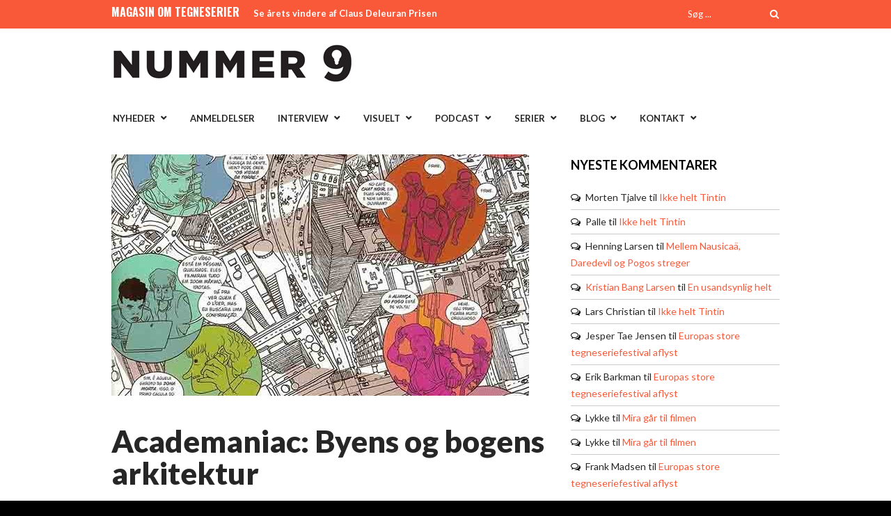

--- FILE ---
content_type: text/html; charset=UTF-8
request_url: https://nummer9.dk/blog/academaniac/academaniac-byens-og-bogens-arkitektur/
body_size: 20380
content:
<!DOCTYPE html>
<html lang="da-DK">
<head>
<meta charset="UTF-8" />
<meta name="viewport" content="width=device-width, initial-scale=1, maximum-scale=1" />

<title>Academaniac: Byens og bogens arkitektur - Nummer 9</title>
<link rel="profile" href="http://gmpg.org/xfn/11" />
<link rel="pingback" href="https://nummer9.dk/xmlrpc.php" />


	<meta property="og:type" content="article" />
	<meta property="og:image" content="https://nummer9.dk/wp-content/uploads/2017/10/obeijoadolescente_rafaelcoutinho_03-1-300x300.jpg"/>
	<meta property="og:title" content="Academaniac: Byens og bogens arkitektur"/>
	<meta property="og:url" content="https://nummer9.dk/blog/academaniac/academaniac-byens-og-bogens-arkitektur/"/>
	<meta property="og:description" content="Fem dage i Skotland med det ypperste inden tegneserieforskning.  "/>
	<meta http-equiv="X-UA-Compatible" content="IE=edge" />

<link rel="preconnect" href="https://fonts.googleapis.com">
<link rel="preconnect" href="https://fonts.gstatic.com" crossorigin>
<link href="https://fonts.googleapis.com/css2?family=Lato:ital,wght@0,100;0,300;0,400;0,700;0,900;1,100;1,300;1,400;1,700;1,900&display=swap" rel="stylesheet">
<meta name='robots' content='index, follow, max-image-preview:large, max-snippet:-1, max-video-preview:-1' />

	<!-- This site is optimized with the Yoast SEO plugin v26.6 - https://yoast.com/wordpress/plugins/seo/ -->
	<link rel="canonical" href="https://nummer9.dk/blog/academaniac/academaniac-byens-og-bogens-arkitektur/" />
	<meta property="og:locale" content="da_DK" />
	<meta property="og:type" content="article" />
	<meta property="og:title" content="Academaniac: Byens og bogens arkitektur - Nummer 9" />
	<meta property="og:description" content="Fem dage i Skotland med det ypperste inden tegneserieforskning." />
	<meta property="og:url" content="https://nummer9.dk/blog/academaniac/academaniac-byens-og-bogens-arkitektur/" />
	<meta property="og:site_name" content="Nummer 9" />
	<meta property="article:publisher" content="https://www.facebook.com/nummer9/" />
	<meta property="article:published_time" content="2017-11-08T12:38:32+00:00" />
	<meta property="article:modified_time" content="2017-11-17T09:52:28+00:00" />
	<meta property="og:image" content="https://nummer9.dk/wp-content/uploads/2017/10/obeijoadolescente_rafaelcoutinho_03-1.jpg" />
	<meta property="og:image:width" content="600" />
	<meta property="og:image:height" content="842" />
	<meta property="og:image:type" content="image/jpeg" />
	<meta name="author" content="Felix Ravn" />
	<meta name="twitter:card" content="summary_large_image" />
	<meta name="twitter:label1" content="Skrevet af" />
	<meta name="twitter:data1" content="Felix Ravn" />
	<meta name="twitter:label2" content="Estimeret læsetid" />
	<meta name="twitter:data2" content="9 minutter" />
	<script type="application/ld+json" class="yoast-schema-graph">{"@context":"https://schema.org","@graph":[{"@type":"WebPage","@id":"https://nummer9.dk/blog/academaniac/academaniac-byens-og-bogens-arkitektur/","url":"https://nummer9.dk/blog/academaniac/academaniac-byens-og-bogens-arkitektur/","name":"Academaniac: Byens og bogens arkitektur - Nummer 9","isPartOf":{"@id":"https://nummer9.dk/#website"},"primaryImageOfPage":{"@id":"https://nummer9.dk/blog/academaniac/academaniac-byens-og-bogens-arkitektur/#primaryimage"},"image":{"@id":"https://nummer9.dk/blog/academaniac/academaniac-byens-og-bogens-arkitektur/#primaryimage"},"thumbnailUrl":"https://nummer9.dk/wp-content/uploads/2017/10/obeijoadolescente_rafaelcoutinho_03-1.jpg","datePublished":"2017-11-08T12:38:32+00:00","dateModified":"2017-11-17T09:52:28+00:00","author":{"@id":"https://nummer9.dk/#/schema/person/47df77bce5d5110e7337d8f5cb7e158c"},"breadcrumb":{"@id":"https://nummer9.dk/blog/academaniac/academaniac-byens-og-bogens-arkitektur/#breadcrumb"},"inLanguage":"da-DK","potentialAction":[{"@type":"ReadAction","target":["https://nummer9.dk/blog/academaniac/academaniac-byens-og-bogens-arkitektur/"]}]},{"@type":"ImageObject","inLanguage":"da-DK","@id":"https://nummer9.dk/blog/academaniac/academaniac-byens-og-bogens-arkitektur/#primaryimage","url":"https://nummer9.dk/wp-content/uploads/2017/10/obeijoadolescente_rafaelcoutinho_03-1.jpg","contentUrl":"https://nummer9.dk/wp-content/uploads/2017/10/obeijoadolescente_rafaelcoutinho_03-1.jpg","width":600,"height":842},{"@type":"BreadcrumbList","@id":"https://nummer9.dk/blog/academaniac/academaniac-byens-og-bogens-arkitektur/#breadcrumb","itemListElement":[{"@type":"ListItem","position":1,"name":"Hjem","item":"https://nummer9.dk/"},{"@type":"ListItem","position":2,"name":"Academaniac: Byens og bogens arkitektur"}]},{"@type":"WebSite","@id":"https://nummer9.dk/#website","url":"https://nummer9.dk/","name":"Nummer 9","description":"Magasin for tegneserier","potentialAction":[{"@type":"SearchAction","target":{"@type":"EntryPoint","urlTemplate":"https://nummer9.dk/?s={search_term_string}"},"query-input":{"@type":"PropertyValueSpecification","valueRequired":true,"valueName":"search_term_string"}}],"inLanguage":"da-DK"},{"@type":"Person","@id":"https://nummer9.dk/#/schema/person/47df77bce5d5110e7337d8f5cb7e158c","name":"Felix Ravn","image":{"@type":"ImageObject","inLanguage":"da-DK","@id":"https://nummer9.dk/#/schema/person/image/","url":"https://secure.gravatar.com/avatar/642a0f18e169880173fe1b485e2aad444b682cdc66dcce218dd89cc2f073404a?s=96&d=mm&r=g","contentUrl":"https://secure.gravatar.com/avatar/642a0f18e169880173fe1b485e2aad444b682cdc66dcce218dd89cc2f073404a?s=96&d=mm&r=g","caption":"Felix Ravn"},"description":"Til daglig står jeg bag disken i Faraos Cigarer Aarhus, men ellers sidder jeg derhjemme og prøver at læse tegneserier uden at blive forstyrret af mine to børn.","url":"https://nummer9.dk/author/felix-kuhn-paulsen/"}]}</script>
	<!-- / Yoast SEO plugin. -->


<link rel='dns-prefetch' href='//secure.gravatar.com' />
<link rel='dns-prefetch' href='//stats.wp.com' />
<link rel='dns-prefetch' href='//fonts.googleapis.com' />
<link rel="alternate" type="application/rss+xml" title="Nummer 9 &raquo; Feed" href="https://nummer9.dk/feed/" />
<link rel="alternate" type="application/rss+xml" title="Nummer 9 &raquo;-kommentar-feed" href="https://nummer9.dk/comments/feed/" />
<link rel="alternate" type="application/rss+xml" title="Nummer 9 &raquo; Academaniac: Byens og bogens arkitektur-kommentar-feed" href="https://nummer9.dk/blog/academaniac/academaniac-byens-og-bogens-arkitektur/feed/" />
<link rel="alternate" title="oEmbed (JSON)" type="application/json+oembed" href="https://nummer9.dk/wp-json/oembed/1.0/embed?url=https%3A%2F%2Fnummer9.dk%2Fblog%2Facademaniac%2Facademaniac-byens-og-bogens-arkitektur%2F" />
<link rel="alternate" title="oEmbed (XML)" type="text/xml+oembed" href="https://nummer9.dk/wp-json/oembed/1.0/embed?url=https%3A%2F%2Fnummer9.dk%2Fblog%2Facademaniac%2Facademaniac-byens-og-bogens-arkitektur%2F&#038;format=xml" />
<style id='wp-img-auto-sizes-contain-inline-css' type='text/css'>
img:is([sizes=auto i],[sizes^="auto," i]){contain-intrinsic-size:3000px 1500px}
/*# sourceURL=wp-img-auto-sizes-contain-inline-css */
</style>
<style id='wp-emoji-styles-inline-css' type='text/css'>

	img.wp-smiley, img.emoji {
		display: inline !important;
		border: none !important;
		box-shadow: none !important;
		height: 1em !important;
		width: 1em !important;
		margin: 0 0.07em !important;
		vertical-align: -0.1em !important;
		background: none !important;
		padding: 0 !important;
	}
/*# sourceURL=wp-emoji-styles-inline-css */
</style>
<link rel='stylesheet' id='wp-block-library-css' href='https://nummer9.dk/wp-includes/css/dist/block-library/style.min.css?ver=6.9' type='text/css' media='all' />
<style id='classic-theme-styles-inline-css' type='text/css'>
/*! This file is auto-generated */
.wp-block-button__link{color:#fff;background-color:#32373c;border-radius:9999px;box-shadow:none;text-decoration:none;padding:calc(.667em + 2px) calc(1.333em + 2px);font-size:1.125em}.wp-block-file__button{background:#32373c;color:#fff;text-decoration:none}
/*# sourceURL=/wp-includes/css/classic-themes.min.css */
</style>
<link rel='stylesheet' id='mediaelement-css' href='https://nummer9.dk/wp-includes/js/mediaelement/mediaelementplayer-legacy.min.css?ver=4.2.17' type='text/css' media='all' />
<link rel='stylesheet' id='wp-mediaelement-css' href='https://nummer9.dk/wp-includes/js/mediaelement/wp-mediaelement.min.css?ver=6.9' type='text/css' media='all' />
<style id='jetpack-sharing-buttons-style-inline-css' type='text/css'>
.jetpack-sharing-buttons__services-list{display:flex;flex-direction:row;flex-wrap:wrap;gap:0;list-style-type:none;margin:5px;padding:0}.jetpack-sharing-buttons__services-list.has-small-icon-size{font-size:12px}.jetpack-sharing-buttons__services-list.has-normal-icon-size{font-size:16px}.jetpack-sharing-buttons__services-list.has-large-icon-size{font-size:24px}.jetpack-sharing-buttons__services-list.has-huge-icon-size{font-size:36px}@media print{.jetpack-sharing-buttons__services-list{display:none!important}}.editor-styles-wrapper .wp-block-jetpack-sharing-buttons{gap:0;padding-inline-start:0}ul.jetpack-sharing-buttons__services-list.has-background{padding:1.25em 2.375em}
/*# sourceURL=https://nummer9.dk/wp-content/plugins/jetpack/_inc/blocks/sharing-buttons/view.css */
</style>
<style id='global-styles-inline-css' type='text/css'>
:root{--wp--preset--aspect-ratio--square: 1;--wp--preset--aspect-ratio--4-3: 4/3;--wp--preset--aspect-ratio--3-4: 3/4;--wp--preset--aspect-ratio--3-2: 3/2;--wp--preset--aspect-ratio--2-3: 2/3;--wp--preset--aspect-ratio--16-9: 16/9;--wp--preset--aspect-ratio--9-16: 9/16;--wp--preset--color--black: #000000;--wp--preset--color--cyan-bluish-gray: #abb8c3;--wp--preset--color--white: #ffffff;--wp--preset--color--pale-pink: #f78da7;--wp--preset--color--vivid-red: #cf2e2e;--wp--preset--color--luminous-vivid-orange: #ff6900;--wp--preset--color--luminous-vivid-amber: #fcb900;--wp--preset--color--light-green-cyan: #7bdcb5;--wp--preset--color--vivid-green-cyan: #00d084;--wp--preset--color--pale-cyan-blue: #8ed1fc;--wp--preset--color--vivid-cyan-blue: #0693e3;--wp--preset--color--vivid-purple: #9b51e0;--wp--preset--gradient--vivid-cyan-blue-to-vivid-purple: linear-gradient(135deg,rgb(6,147,227) 0%,rgb(155,81,224) 100%);--wp--preset--gradient--light-green-cyan-to-vivid-green-cyan: linear-gradient(135deg,rgb(122,220,180) 0%,rgb(0,208,130) 100%);--wp--preset--gradient--luminous-vivid-amber-to-luminous-vivid-orange: linear-gradient(135deg,rgb(252,185,0) 0%,rgb(255,105,0) 100%);--wp--preset--gradient--luminous-vivid-orange-to-vivid-red: linear-gradient(135deg,rgb(255,105,0) 0%,rgb(207,46,46) 100%);--wp--preset--gradient--very-light-gray-to-cyan-bluish-gray: linear-gradient(135deg,rgb(238,238,238) 0%,rgb(169,184,195) 100%);--wp--preset--gradient--cool-to-warm-spectrum: linear-gradient(135deg,rgb(74,234,220) 0%,rgb(151,120,209) 20%,rgb(207,42,186) 40%,rgb(238,44,130) 60%,rgb(251,105,98) 80%,rgb(254,248,76) 100%);--wp--preset--gradient--blush-light-purple: linear-gradient(135deg,rgb(255,206,236) 0%,rgb(152,150,240) 100%);--wp--preset--gradient--blush-bordeaux: linear-gradient(135deg,rgb(254,205,165) 0%,rgb(254,45,45) 50%,rgb(107,0,62) 100%);--wp--preset--gradient--luminous-dusk: linear-gradient(135deg,rgb(255,203,112) 0%,rgb(199,81,192) 50%,rgb(65,88,208) 100%);--wp--preset--gradient--pale-ocean: linear-gradient(135deg,rgb(255,245,203) 0%,rgb(182,227,212) 50%,rgb(51,167,181) 100%);--wp--preset--gradient--electric-grass: linear-gradient(135deg,rgb(202,248,128) 0%,rgb(113,206,126) 100%);--wp--preset--gradient--midnight: linear-gradient(135deg,rgb(2,3,129) 0%,rgb(40,116,252) 100%);--wp--preset--font-size--small: 13px;--wp--preset--font-size--medium: 20px;--wp--preset--font-size--large: 36px;--wp--preset--font-size--x-large: 42px;--wp--preset--spacing--20: 0.44rem;--wp--preset--spacing--30: 0.67rem;--wp--preset--spacing--40: 1rem;--wp--preset--spacing--50: 1.5rem;--wp--preset--spacing--60: 2.25rem;--wp--preset--spacing--70: 3.38rem;--wp--preset--spacing--80: 5.06rem;--wp--preset--shadow--natural: 6px 6px 9px rgba(0, 0, 0, 0.2);--wp--preset--shadow--deep: 12px 12px 50px rgba(0, 0, 0, 0.4);--wp--preset--shadow--sharp: 6px 6px 0px rgba(0, 0, 0, 0.2);--wp--preset--shadow--outlined: 6px 6px 0px -3px rgb(255, 255, 255), 6px 6px rgb(0, 0, 0);--wp--preset--shadow--crisp: 6px 6px 0px rgb(0, 0, 0);}:where(.is-layout-flex){gap: 0.5em;}:where(.is-layout-grid){gap: 0.5em;}body .is-layout-flex{display: flex;}.is-layout-flex{flex-wrap: wrap;align-items: center;}.is-layout-flex > :is(*, div){margin: 0;}body .is-layout-grid{display: grid;}.is-layout-grid > :is(*, div){margin: 0;}:where(.wp-block-columns.is-layout-flex){gap: 2em;}:where(.wp-block-columns.is-layout-grid){gap: 2em;}:where(.wp-block-post-template.is-layout-flex){gap: 1.25em;}:where(.wp-block-post-template.is-layout-grid){gap: 1.25em;}.has-black-color{color: var(--wp--preset--color--black) !important;}.has-cyan-bluish-gray-color{color: var(--wp--preset--color--cyan-bluish-gray) !important;}.has-white-color{color: var(--wp--preset--color--white) !important;}.has-pale-pink-color{color: var(--wp--preset--color--pale-pink) !important;}.has-vivid-red-color{color: var(--wp--preset--color--vivid-red) !important;}.has-luminous-vivid-orange-color{color: var(--wp--preset--color--luminous-vivid-orange) !important;}.has-luminous-vivid-amber-color{color: var(--wp--preset--color--luminous-vivid-amber) !important;}.has-light-green-cyan-color{color: var(--wp--preset--color--light-green-cyan) !important;}.has-vivid-green-cyan-color{color: var(--wp--preset--color--vivid-green-cyan) !important;}.has-pale-cyan-blue-color{color: var(--wp--preset--color--pale-cyan-blue) !important;}.has-vivid-cyan-blue-color{color: var(--wp--preset--color--vivid-cyan-blue) !important;}.has-vivid-purple-color{color: var(--wp--preset--color--vivid-purple) !important;}.has-black-background-color{background-color: var(--wp--preset--color--black) !important;}.has-cyan-bluish-gray-background-color{background-color: var(--wp--preset--color--cyan-bluish-gray) !important;}.has-white-background-color{background-color: var(--wp--preset--color--white) !important;}.has-pale-pink-background-color{background-color: var(--wp--preset--color--pale-pink) !important;}.has-vivid-red-background-color{background-color: var(--wp--preset--color--vivid-red) !important;}.has-luminous-vivid-orange-background-color{background-color: var(--wp--preset--color--luminous-vivid-orange) !important;}.has-luminous-vivid-amber-background-color{background-color: var(--wp--preset--color--luminous-vivid-amber) !important;}.has-light-green-cyan-background-color{background-color: var(--wp--preset--color--light-green-cyan) !important;}.has-vivid-green-cyan-background-color{background-color: var(--wp--preset--color--vivid-green-cyan) !important;}.has-pale-cyan-blue-background-color{background-color: var(--wp--preset--color--pale-cyan-blue) !important;}.has-vivid-cyan-blue-background-color{background-color: var(--wp--preset--color--vivid-cyan-blue) !important;}.has-vivid-purple-background-color{background-color: var(--wp--preset--color--vivid-purple) !important;}.has-black-border-color{border-color: var(--wp--preset--color--black) !important;}.has-cyan-bluish-gray-border-color{border-color: var(--wp--preset--color--cyan-bluish-gray) !important;}.has-white-border-color{border-color: var(--wp--preset--color--white) !important;}.has-pale-pink-border-color{border-color: var(--wp--preset--color--pale-pink) !important;}.has-vivid-red-border-color{border-color: var(--wp--preset--color--vivid-red) !important;}.has-luminous-vivid-orange-border-color{border-color: var(--wp--preset--color--luminous-vivid-orange) !important;}.has-luminous-vivid-amber-border-color{border-color: var(--wp--preset--color--luminous-vivid-amber) !important;}.has-light-green-cyan-border-color{border-color: var(--wp--preset--color--light-green-cyan) !important;}.has-vivid-green-cyan-border-color{border-color: var(--wp--preset--color--vivid-green-cyan) !important;}.has-pale-cyan-blue-border-color{border-color: var(--wp--preset--color--pale-cyan-blue) !important;}.has-vivid-cyan-blue-border-color{border-color: var(--wp--preset--color--vivid-cyan-blue) !important;}.has-vivid-purple-border-color{border-color: var(--wp--preset--color--vivid-purple) !important;}.has-vivid-cyan-blue-to-vivid-purple-gradient-background{background: var(--wp--preset--gradient--vivid-cyan-blue-to-vivid-purple) !important;}.has-light-green-cyan-to-vivid-green-cyan-gradient-background{background: var(--wp--preset--gradient--light-green-cyan-to-vivid-green-cyan) !important;}.has-luminous-vivid-amber-to-luminous-vivid-orange-gradient-background{background: var(--wp--preset--gradient--luminous-vivid-amber-to-luminous-vivid-orange) !important;}.has-luminous-vivid-orange-to-vivid-red-gradient-background{background: var(--wp--preset--gradient--luminous-vivid-orange-to-vivid-red) !important;}.has-very-light-gray-to-cyan-bluish-gray-gradient-background{background: var(--wp--preset--gradient--very-light-gray-to-cyan-bluish-gray) !important;}.has-cool-to-warm-spectrum-gradient-background{background: var(--wp--preset--gradient--cool-to-warm-spectrum) !important;}.has-blush-light-purple-gradient-background{background: var(--wp--preset--gradient--blush-light-purple) !important;}.has-blush-bordeaux-gradient-background{background: var(--wp--preset--gradient--blush-bordeaux) !important;}.has-luminous-dusk-gradient-background{background: var(--wp--preset--gradient--luminous-dusk) !important;}.has-pale-ocean-gradient-background{background: var(--wp--preset--gradient--pale-ocean) !important;}.has-electric-grass-gradient-background{background: var(--wp--preset--gradient--electric-grass) !important;}.has-midnight-gradient-background{background: var(--wp--preset--gradient--midnight) !important;}.has-small-font-size{font-size: var(--wp--preset--font-size--small) !important;}.has-medium-font-size{font-size: var(--wp--preset--font-size--medium) !important;}.has-large-font-size{font-size: var(--wp--preset--font-size--large) !important;}.has-x-large-font-size{font-size: var(--wp--preset--font-size--x-large) !important;}
:where(.wp-block-post-template.is-layout-flex){gap: 1.25em;}:where(.wp-block-post-template.is-layout-grid){gap: 1.25em;}
:where(.wp-block-term-template.is-layout-flex){gap: 1.25em;}:where(.wp-block-term-template.is-layout-grid){gap: 1.25em;}
:where(.wp-block-columns.is-layout-flex){gap: 2em;}:where(.wp-block-columns.is-layout-grid){gap: 2em;}
:root :where(.wp-block-pullquote){font-size: 1.5em;line-height: 1.6;}
/*# sourceURL=global-styles-inline-css */
</style>
<link rel='stylesheet' id='animate-css' href='https://nummer9.dk/wp-content/plugins/wp-quiz/assets/frontend/css/animate.css?ver=3.6.0' type='text/css' media='all' />
<link rel='stylesheet' id='wp-quiz-css' href='https://nummer9.dk/wp-content/plugins/wp-quiz/assets/frontend/css/wp-quiz.css?ver=2.0.10' type='text/css' media='all' />
<link rel='stylesheet' id='orgseries-default-css-css' href='https://nummer9.dk/wp-content/plugins/organize-series/orgSeries.css?ver=6.9' type='text/css' media='all' />
<link rel='stylesheet' id='pps-post-list-box-frontend-css' href='https://nummer9.dk/wp-content/plugins/organize-series/addons/post-list-box/classes/../assets/css/post-list-box-frontend.css?ver=2.17.0' type='text/css' media='all' />
<link rel='stylesheet' id='jqueryui-css' href='https://nummer9.dk/wp-content/themes/rigel/css/jqueryui/custom.css?ver=1.4.1' type='text/css' media='all' />
<link rel='stylesheet' id='tipsy-css' href='https://nummer9.dk/wp-content/themes/rigel/css/tipsy.css?ver=1.4.1' type='text/css' media='all' />
<link rel='stylesheet' id='flexslider-css' href='https://nummer9.dk/wp-content/themes/rigel/js/flexslider/flexslider.css?ver=1.4.1' type='text/css' media='all' />
<link rel='stylesheet' id='animation-css' href='https://nummer9.dk/wp-content/themes/rigel/css/animation.css?ver=1.4.1' type='text/css' media='all' />
<link rel='stylesheet' id='swipebox-css' href='https://nummer9.dk/wp-content/themes/rigel/js/swipebox.css?ver=1.4.1' type='text/css' media='all' />
<link rel='stylesheet' id='circliful-css' href='https://nummer9.dk/wp-content/themes/rigel/css/jquery.circliful.css?ver=1.4.1' type='text/css' media='all' />
<link rel='stylesheet' id='screen-css' href='https://nummer9.dk/wp-content/themes/rigel/css/screen.css?ver=1.4.1' type='text/css' media='all' />
<link rel='stylesheet' id='responsive-css' href='https://nummer9.dk/wp-content/themes/rigel/css/grid.css?ver=6.9' type='text/css' media='all' />
<link rel='stylesheet' id='chld_thm_cfg_child-css' href='https://nummer9.dk/wp-content/themes/rigel-child/style.css?ver=201702171555' type='text/css' media='all' />
<link rel='stylesheet' id='custom_css-css' href='https://nummer9.dk/wp-content/themes/rigel/templates/custom-css.php?ver=1.4.1' type='text/css' media='all' />
<link rel='stylesheet' id='google_font_default_1-css' href='https://fonts.googleapis.com/css?family=Roboto+Condensed%3A400italic%2C700italic%2C400%2C700&#038;subset=latin%2Ccyrillic-ext%2Cgreek-ext%2Cgreek%2Ccyrillic%2Clatin-ext%2Cvietnamese&#038;ver=6.9' type='text/css' media='all' />
<link rel='stylesheet' id='google_font_default_2-css' href='https://fonts.googleapis.com/css?family=Lato%3A400%2C700%2C400italic%2C700italic&#038;ver=6.9' type='text/css' media='all' />
<link rel='stylesheet' id='google_font0-css' href='https://fonts.googleapis.com/css?family=Lato%3A400%2C700%2C400italic&#038;subset=latin%2Ccyrillic-ext%2Cgreek-ext%2Ccyrillic&#038;ver=6.9' type='text/css' media='all' />
<link rel='stylesheet' id='google_font2-css' href='https://fonts.googleapis.com/css?family=Oswald%3A400%2C700%2C400italic&#038;subset=latin%2Ccyrillic-ext%2Cgreek-ext%2Ccyrillic&#038;ver=6.9' type='text/css' media='all' />
<link rel='stylesheet' id='fancybox-css' href='https://nummer9.dk/wp-content/plugins/easy-fancybox/fancybox/1.5.4/jquery.fancybox.min.css?ver=6.9' type='text/css' media='screen' />
<style id='fancybox-inline-css' type='text/css'>
#fancybox-outer{background:#ffffff}#fancybox-content{background:#ffffff;border-color:#ffffff;color:#000000;}#fancybox-title,#fancybox-title-float-main{color:#fff}
/*# sourceURL=fancybox-inline-css */
</style>
<link rel='stylesheet' id='pps-series-post-details-frontend-css' href='https://nummer9.dk/wp-content/plugins/organize-series/addons/post-details/assets/css/series-post-details-frontend.css?ver=2.17.0' type='text/css' media='all' />
<link rel='stylesheet' id='pps-series-post-navigation-frontend-css' href='https://nummer9.dk/wp-content/plugins/organize-series/addons/post-navigation/includes/../assets/css/post-navigation-frontend.css?ver=2.17.0' type='text/css' media='all' />
<link rel='stylesheet' id='dashicons-css' href='https://nummer9.dk/wp-includes/css/dashicons.min.css?ver=6.9' type='text/css' media='all' />
<link rel='stylesheet' id='font-awesome-css' href='https://nummer9.dk/wp-content/plugins/elementor/assets/lib/font-awesome/css/font-awesome.min.css?ver=4.7.0' type='text/css' media='all' />
<script type="text/javascript" src="https://nummer9.dk/wp-includes/js/jquery/jquery.min.js?ver=3.7.1" id="jquery-core-js"></script>
<script type="text/javascript" src="https://nummer9.dk/wp-includes/js/jquery/jquery-migrate.min.js?ver=3.4.1" id="jquery-migrate-js"></script>
<link rel="https://api.w.org/" href="https://nummer9.dk/wp-json/" /><link rel="alternate" title="JSON" type="application/json" href="https://nummer9.dk/wp-json/wp/v2/posts/19934" /><link rel="EditURI" type="application/rsd+xml" title="RSD" href="https://nummer9.dk/xmlrpc.php?rsd" />
<meta name="generator" content="WordPress 6.9" />
<link rel='shortlink' href='https://nummer9.dk/?p=19934' />
	<style>img#wpstats{display:none}</style>
		<meta name="generator" content="Elementor 3.34.0; features: additional_custom_breakpoints; settings: css_print_method-external, google_font-enabled, font_display-auto">
<style type="text/css">.recentcomments a{display:inline !important;padding:0 !important;margin:0 !important;}</style>			<style>
				.e-con.e-parent:nth-of-type(n+4):not(.e-lazyloaded):not(.e-no-lazyload),
				.e-con.e-parent:nth-of-type(n+4):not(.e-lazyloaded):not(.e-no-lazyload) * {
					background-image: none !important;
				}
				@media screen and (max-height: 1024px) {
					.e-con.e-parent:nth-of-type(n+3):not(.e-lazyloaded):not(.e-no-lazyload),
					.e-con.e-parent:nth-of-type(n+3):not(.e-lazyloaded):not(.e-no-lazyload) * {
						background-image: none !important;
					}
				}
				@media screen and (max-height: 640px) {
					.e-con.e-parent:nth-of-type(n+2):not(.e-lazyloaded):not(.e-no-lazyload),
					.e-con.e-parent:nth-of-type(n+2):not(.e-lazyloaded):not(.e-no-lazyload) * {
						background-image: none !important;
					}
				}
			</style>
			 
</head>

<body class="wp-singular post-template-default single single-post postid-19934 single-format-standard wp-theme-rigel wp-child-theme-rigel-child elementor-default elementor-kit-25265">
		<input type="hidden" id="pp_ajax_search" name="pp_ajax_search" value=""/>
	<input type="hidden" id="pp_homepage_url" name="pp_homepage_url" value="https://nummer9.dk"/>
		<input type="hidden" id="pp_slider_auto" name="pp_slider_auto" value="true"/>
		<input type="hidden" id="pp_slider_timer" name="pp_slider_timer" value="7"/>
		<input type="hidden" id="pp_animation_type" name="pp_animation_type" value="slideUp"/>
		<input type="hidden" id="pp_animation_fade" name="pp_animation_fade" value="true"/>
	
	<!-- Begin mobile menu -->
	<div class="mobile_menu_wrapper">
		<a id="close_mobile_menu" href="#top"><i class="fa fa-times-circle"></i></a>
	    <div class="menu-main-container"><ul id="mobile_second_menu" class="mobile_main_nav"><li id="menu-item-14499" class="menu-item menu-item-type-taxonomy menu-item-object-category menu-item-has-children menu-item-14499"><a href="https://nummer9.dk/category/nyheder/">Nyheder</a>
<ul class="sub-menu">
	<li id="menu-item-23977" class="menu-item menu-item-type-taxonomy menu-item-object-category menu-item-23977"><a href="https://nummer9.dk/category/nyheder/kommende-udgivelser/">Kommende udgivelser</a></li>
</ul>
</li>
<li id="menu-item-14501" class="menu-item menu-item-type-taxonomy menu-item-object-category menu-item-14501"><a href="https://nummer9.dk/category/anmeldelser/">Anmeldelser</a></li>
<li id="menu-item-14704" class="menu-item menu-item-type-taxonomy menu-item-object-category menu-item-has-children menu-item-14704"><a href="https://nummer9.dk/category/artikler/interview/">Interview</a>
<ul class="sub-menu">
	<li id="menu-item-21258" class="menu-item menu-item-type-taxonomy menu-item-object-category menu-item-21258"><a href="https://nummer9.dk/category/artikler/interview/">Interview</a></li>
	<li id="menu-item-21254" class="menu-item menu-item-type-taxonomy menu-item-object-category menu-item-21254"><a href="https://nummer9.dk/category/artikler/9-skarpe/">9 skarpe</a></li>
	<li id="menu-item-21253" class="menu-item menu-item-type-taxonomy menu-item-object-category menu-item-21253"><a href="https://nummer9.dk/category/artikler/%e2%99%a5-tegneserier/">♥ tegneserier</a></li>
	<li id="menu-item-31349" class="menu-item menu-item-type-taxonomy menu-item-object-series menu-item-31349"><a href="https://nummer9.dk/tema/internationale-interview/">Internationale interview</a></li>
	<li id="menu-item-21252" class="menu-item menu-item-type-taxonomy menu-item-object-category menu-item-21252"><a href="https://nummer9.dk/category/artikler/tegnebordet/">På tegnebordet</a></li>
</ul>
</li>
<li id="menu-item-14500" class="menu-item menu-item-type-taxonomy menu-item-object-category menu-item-has-children menu-item-14500"><a href="https://nummer9.dk/category/artikler/">Visuelt</a>
<ul class="sub-menu">
	<li id="menu-item-31344" class="menu-item menu-item-type-taxonomy menu-item-object-series menu-item-31344"><a href="https://nummer9.dk/tema/tegneserieessay/">Tegneserien der ændrede mit liv</a></li>
	<li id="menu-item-22708" class="menu-item menu-item-type-taxonomy menu-item-object-series menu-item-22708"><a href="https://nummer9.dk/tema/charlie-hebdo/">Charlie Hebdo</a></li>
	<li id="menu-item-22714" class="menu-item menu-item-type-taxonomy menu-item-object-series menu-item-22714"><a href="https://nummer9.dk/tema/kirby-100/">KIRBY 100</a></li>
	<li id="menu-item-22718" class="menu-item menu-item-type-taxonomy menu-item-object-series menu-item-22718"><a href="https://nummer9.dk/tema/moebius-rip/">Moebius RIP</a></li>
	<li id="menu-item-22720" class="menu-item menu-item-type-taxonomy menu-item-object-series menu-item-22720"><a href="https://nummer9.dk/tema/vakse-viggo-60-aar/">Vakse Viggo 60 år</a></li>
	<li id="menu-item-31499" class="menu-item menu-item-type-taxonomy menu-item-object-category menu-item-31499"><a href="https://nummer9.dk/category/video/">Video</a></li>
</ul>
</li>
<li id="menu-item-14699" class="menu-item menu-item-type-taxonomy menu-item-object-category menu-item-has-children menu-item-14699"><a href="https://nummer9.dk/category/podcast/">Podcast</a>
<ul class="sub-menu">
	<li id="menu-item-14701" class="menu-item menu-item-type-taxonomy menu-item-object-category menu-item-14701"><a href="https://nummer9.dk/category/podcast/supersnak/">Supersnak</a></li>
	<li id="menu-item-26462" class="menu-item menu-item-type-taxonomy menu-item-object-category menu-item-26462"><a href="https://nummer9.dk/category/podcast/radio-rackham/">Radio Rackham</a></li>
	<li id="menu-item-28106" class="menu-item menu-item-type-taxonomy menu-item-object-category menu-item-28106"><a href="https://nummer9.dk/category/podcast/tosset-med-tegneserier/">Tosset med tegneserier</a></li>
	<li id="menu-item-18595" class="menu-item menu-item-type-taxonomy menu-item-object-category menu-item-18595"><a href="https://nummer9.dk/category/podcast/luchacomico/">Lucha Comico</a></li>
	<li id="menu-item-19745" class="menu-item menu-item-type-taxonomy menu-item-object-category menu-item-19745"><a href="https://nummer9.dk/category/podcast/seriemagasinet/">Verden ifølge Seriemagasinet</a></li>
</ul>
</li>
<li id="menu-item-22704" class="menu-item menu-item-type-custom menu-item-object-custom menu-item-has-children menu-item-22704"><a href="http://www.nummer9.dk">Serier</a>
<ul class="sub-menu">
	<li id="menu-item-25266" class="menu-item menu-item-type-taxonomy menu-item-object-series menu-item-25266"><a href="https://nummer9.dk/tema/10-fra-10erne/">10 fra 10&#8217;erne</a></li>
	<li id="menu-item-28842" class="menu-item menu-item-type-taxonomy menu-item-object-category menu-item-28842"><a href="https://nummer9.dk/category/artikler/comicstudies101/">Comic Studies 101</a></li>
	<li id="menu-item-22709" class="menu-item menu-item-type-taxonomy menu-item-object-series menu-item-22709"><a href="https://nummer9.dk/tema/crowdfunding/">Crowdfunding</a></li>
	<li id="menu-item-21832" class="menu-item menu-item-type-taxonomy menu-item-object-category menu-item-21832"><a href="https://nummer9.dk/category/artikler/defem/">De Fem</a></li>
	<li id="menu-item-23978" class="menu-item menu-item-type-taxonomy menu-item-object-category menu-item-23978"><a href="https://nummer9.dk/category/debat/leder/">Leder</a></li>
	<li id="menu-item-35558" class="menu-item menu-item-type-taxonomy menu-item-object-category menu-item-35558"><a href="https://nummer9.dk/category/opi9on/">Opi9on</a></li>
	<li id="menu-item-22716" class="menu-item menu-item-type-taxonomy menu-item-object-series menu-item-22716"><a href="https://nummer9.dk/tema/manga-2/">Meget mere manga</a></li>
	<li id="menu-item-21833" class="menu-item menu-item-type-taxonomy menu-item-object-category menu-item-21833"><a href="https://nummer9.dk/category/artikler/nr9-spoerger/">Nr. 9 spørger</a></li>
	<li id="menu-item-35740" class="menu-item menu-item-type-taxonomy menu-item-object-category menu-item-35740"><a href="https://nummer9.dk/category/nr9favorit/">Sommerferielæsning</a></li>
	<li id="menu-item-31345" class="menu-item menu-item-type-taxonomy menu-item-object-category menu-item-31345"><a href="https://nummer9.dk/category/artikler/seriesprog/">Seriesprog</a></li>
	<li id="menu-item-31346" class="menu-item menu-item-type-taxonomy menu-item-object-category menu-item-31346"><a href="https://nummer9.dk/category/artikler/tegneseriens-tilstand/">Tegneseriens Tilstand</a></li>
	<li id="menu-item-22719" class="menu-item menu-item-type-taxonomy menu-item-object-series menu-item-22719"><a href="https://nummer9.dk/tema/tyve-danske-tegneseriefavoritter/">Tyve danske tegneseriefavoritter</a></li>
	<li id="menu-item-22721" class="menu-item menu-item-type-taxonomy menu-item-object-series menu-item-22721"><a href="https://nummer9.dk/tema/wonder-woman-75-aar/">Wonder Woman 75 år</a></li>
	<li id="menu-item-31543" class="menu-item menu-item-type-taxonomy menu-item-object-series menu-item-31543"><a href="https://nummer9.dk/tema/aargang-23/">Årgang 23</a></li>
</ul>
</li>
<li id="menu-item-14841" class="menu-item menu-item-type-taxonomy menu-item-object-category current-post-ancestor menu-item-has-children menu-item-14841"><a href="https://nummer9.dk/category/blog/">Blog</a>
<ul class="sub-menu">
	<li id="menu-item-18999" class="menu-item menu-item-type-taxonomy menu-item-object-category current-post-ancestor current-menu-parent current-post-parent menu-item-18999"><a href="https://nummer9.dk/category/blog/academaniac/">Academaniac</a></li>
	<li id="menu-item-18123" class="menu-item menu-item-type-taxonomy menu-item-object-category menu-item-18123"><a href="https://nummer9.dk/category/blog/bort-med-berger/">Bort med Berger</a></li>
	<li id="menu-item-21047" class="menu-item menu-item-type-taxonomy menu-item-object-category menu-item-21047"><a href="https://nummer9.dk/category/blog/ekspeditionclassico/">Ekspedition Classico</a></li>
	<li id="menu-item-14844" class="menu-item menu-item-type-taxonomy menu-item-object-category menu-item-14844"><a href="https://nummer9.dk/category/blog/feminichen/">Feminichen</a></li>
	<li id="menu-item-22218" class="menu-item menu-item-type-taxonomy menu-item-object-category menu-item-22218"><a href="https://nummer9.dk/category/blog/mangalaksen/">Mangalaksen</a></li>
	<li id="menu-item-14884" class="menu-item menu-item-type-taxonomy menu-item-object-category menu-item-14884"><a href="https://nummer9.dk/category/blog/simonpetersen/">Simon på festival</a></li>
	<li id="menu-item-27826" class="menu-item menu-item-type-taxonomy menu-item-object-category menu-item-27826"><a href="https://nummer9.dk/category/blog/under-danmark/">Under-Danmark</a></li>
	<li id="menu-item-28301" class="menu-item menu-item-type-taxonomy menu-item-object-category menu-item-28301"><a href="https://nummer9.dk/category/blog/vrangsiden/">Vrangsiden</a></li>
	<li id="menu-item-20252" class="menu-item menu-item-type-taxonomy menu-item-object-category menu-item-20252"><a href="https://nummer9.dk/category/blog/wowserier/">Wowserier</a></li>
</ul>
</li>
<li id="menu-item-14503" class="menu-item menu-item-type-post_type menu-item-object-page menu-item-has-children menu-item-14503"><a href="https://nummer9.dk/velkommen-til-nummer9-dk/kontakt/">Kontakt</a>
<ul class="sub-menu">
	<li id="menu-item-18779" class="menu-item menu-item-type-post_type menu-item-object-page menu-item-18779"><a href="https://nummer9.dk/velkommen-til-nummer9-dk/kontakt/">Kontakt Nummer 9</a></li>
	<li id="menu-item-18778" class="menu-item menu-item-type-post_type menu-item-object-page menu-item-18778"><a href="https://nummer9.dk/velkommen-til-nummer9-dk/">Om Nummer 9</a></li>
	<li id="menu-item-18777" class="menu-item menu-item-type-post_type menu-item-object-page menu-item-18777"><a href="https://nummer9.dk/velkommen-til-nummer9-dk/skriv-for-nummer-9/">Skriv for Nummer 9</a></li>
</ul>
</li>
</ul></div>	</div>
	<!-- End mobile menu -->
	
	<!-- Begin template wrapper -->
	<div id="wrapper">
		<div class="mobile_nav_icon_bg">
			<div id="mobile_nav_icon"></div>
		</div>
		
				<div id="top_bar">
			<div id="breaking_wrapper">
							    <h2 class="breaking">Magasin om tegneserier</h2>
			    			    <div id="breaking_new">
			    	<ul>
			    				    		<li><a href="https://nummer9.dk/nyheder/se-aarets-vindere-af-claus-deleuran-prisen/">Se årets vindere af Claus Deleuran Prisen</a></li>
			    				    		<li><a href="https://nummer9.dk/nyheder/se-de-nominerede-til-claus-deleuran-prisen-3/">Se de nominerede til Claus Deleuran Prisen</a></li>
			    				    		<li><a href="https://nummer9.dk/nyheder/europas-store-tegneseriefestival-aflyst/">Europas store tegneseriefestival aflyst</a></li>
			    				    		<li><a href="https://nummer9.dk/nyheder/fahrenheit-modtager-sigvaldi-prisen/">Fahrenheit modtager Sigvaldi-prisen</a></li>
			    				    		<li><a href="https://nummer9.dk/nyheder/hanne-hansen-prisen-nedlaegges-maaske/">Hanne Hansen-prisen nedlægges (måske)</a></li>
			    				    		<li><a href="https://nummer9.dk/nyheder/det-udkommer-i-december-7/">Det udkommer i december</a></li>
			    				    		<li><a href="https://nummer9.dk/anmeldelser/hvordan-ved-man-om-noget-er-for-sjov/">Hvordan ved man, om noget er for sjov?</a></li>
			    				    		<li><a href="https://nummer9.dk/nyheder/julebimlende-noerrebronx-pop-up/">Julebimlende Nørrebronx Pop-Up</a></li>
			    				    		<li><a href="https://nummer9.dk/nyheder/loftfund-er-nu-verdenshistoriens-dyreste-tegneserie/">Loftfund er nu verdenshistoriens dyreste tegneserie</a></li>
			    				    		<li><a href="https://nummer9.dk/nyheder/tegneseriekat-vinder-boernevalg/">Tegneseriekat vinder børnevalg</a></li>
			    				    		<li><a href="https://nummer9.dk/nyheder/det-udkommer-i-november-7/">Det udkommer i november</a></li>
			    				    		<li><a href="https://nummer9.dk/nyheder/superhelte-bonanza-i-bella-center/">Superhelte-bonanza i Bella Center</a></li>
			    				    		<li><a href="https://nummer9.dk/nyheder/feminichst-faar-tegneserieforskningspris/">Feminichst får tegneserieforskningspris</a></li>
			    				    		<li><a href="https://nummer9.dk/nyheder/forlaget-umpff-lukker/">Forlaget Umpff lukker</a></li>
			    				    		<li><a href="https://nummer9.dk/nyheder/satire-superhelte-og-japansk-horror-paa-bogforum-comics/">Satire, superhelte og japansk horror på Bogforum Comics</a></li>
			    				    		<li><a href="https://nummer9.dk/nyheder/det-udkommer-i-oktober-6/">Det udkommer i oktober</a></li>
			    				    		<li><a href="https://nummer9.dk/nyheder/zombier-rockstjerner-og-censurerede-streger-til-art-bubble/">Zombier, rockstjerner og censurerede streger til Art-Bubble</a></li>
			    				    		<li><a href="https://nummer9.dk/nyheder/kommende-udgivelser/det-udkommer-i-september-5/">Det udkommer i september</a></li>
			    				    		<li><a href="https://nummer9.dk/debat/tegneseriebranchen-jubler-over-nulmoms-paa-boeger/">Tegneseriebranchen jubler over nulmoms på bøger</a></li>
			    				    		<li><a href="https://nummer9.dk/nyheder/det-udkommer-i-juli-og-august/">Det udkommer i Juli og August</a></li>
			    				    	</ul>
			    </div>
			    				
								<form role="search" method="get" name="searchform" id="searchform" action="https://nummer9.dk/">
				    <div>
				    	<input type="text" value="" name="s" id="s" autocomplete="off" title="Søg ..."/>
				    	<button type="submit">
				        	<i class="fa fa-search"></i>
				        </button>
				    </div>
				    <div id="autocomplete"></div>
				</form>
								
							</div>
		</div>
				
		<div id="header_bg">
			
			<div id="boxed_wrapper">
								<div class="logo">
					<!-- Begin logo -->	
											<a id="custom_logo" class="logo_wrapper" href="https://nummer9.dk">
							<img src="https://nummer9.dk/wp-content/uploads/2016/12/logo_14.png" alt=""/>
						</a>
										<!-- End logo -->
				</div>
				
			</div>
		
		</div>
		
		<div class="menu-secondary-menu-container"><ul id="second_menu" class="second_nav"><li id="menu-item-14499" class="menu-item menu-item-type-taxonomy menu-item-object-category menu-item-has-children arrow"><a href="https://nummer9.dk/category/nyheder/">Nyheder</a><ul class="sub-menu">	<li id="menu-item-23977" class="menu-item menu-item-type-taxonomy menu-item-object-category"><a href="https://nummer9.dk/category/nyheder/kommende-udgivelser/">Kommende udgivelser</a></li>

					</ul></li>
<li id="menu-item-14501" class="menu-item menu-item-type-taxonomy menu-item-object-category"><a href="https://nummer9.dk/category/anmeldelser/">Anmeldelser</a></li>
<li id="menu-item-14704" class="menu-item menu-item-type-taxonomy menu-item-object-category menu-item-has-children arrow"><a href="https://nummer9.dk/category/artikler/interview/">Interview</a><ul class="sub-menu">	<li id="menu-item-21258" class="menu-item menu-item-type-taxonomy menu-item-object-category"><a href="https://nummer9.dk/category/artikler/interview/">Interview</a></li>
	<li id="menu-item-21254" class="menu-item menu-item-type-taxonomy menu-item-object-category"><a href="https://nummer9.dk/category/artikler/9-skarpe/">9 skarpe</a></li>
	<li id="menu-item-21253" class="menu-item menu-item-type-taxonomy menu-item-object-category"><a href="https://nummer9.dk/category/artikler/%e2%99%a5-tegneserier/">♥ tegneserier</a></li>
	<li id="menu-item-31349" class="menu-item menu-item-type-taxonomy menu-item-object-series"><a href="https://nummer9.dk/tema/internationale-interview/">Internationale interview</a></li>
	<li id="menu-item-21252" class="menu-item menu-item-type-taxonomy menu-item-object-category"><a href="https://nummer9.dk/category/artikler/tegnebordet/">På tegnebordet</a></li>

					</ul></li>
<li id="menu-item-14500" class="menu-item menu-item-type-taxonomy menu-item-object-category menu-item-has-children arrow"><a href="https://nummer9.dk/category/artikler/">Visuelt</a><ul class="sub-menu">	<li id="menu-item-31344" class="menu-item menu-item-type-taxonomy menu-item-object-series"><a href="https://nummer9.dk/tema/tegneserieessay/">Tegneserien der ændrede mit liv</a></li>
	<li id="menu-item-22708" class="menu-item menu-item-type-taxonomy menu-item-object-series"><a href="https://nummer9.dk/tema/charlie-hebdo/">Charlie Hebdo</a></li>
	<li id="menu-item-22714" class="menu-item menu-item-type-taxonomy menu-item-object-series"><a href="https://nummer9.dk/tema/kirby-100/">KIRBY 100</a></li>
	<li id="menu-item-22718" class="menu-item menu-item-type-taxonomy menu-item-object-series"><a href="https://nummer9.dk/tema/moebius-rip/">Moebius RIP</a></li>
	<li id="menu-item-22720" class="menu-item menu-item-type-taxonomy menu-item-object-series"><a href="https://nummer9.dk/tema/vakse-viggo-60-aar/">Vakse Viggo 60 år</a></li>
	<li id="menu-item-31499" class="menu-item menu-item-type-taxonomy menu-item-object-category"><a href="https://nummer9.dk/category/video/">Video</a></li>

					</ul></li>
<li id="menu-item-14699" class="menu-item menu-item-type-taxonomy menu-item-object-category menu-item-has-children arrow"><a href="https://nummer9.dk/category/podcast/">Podcast</a><ul class="sub-menu">	<li id="menu-item-14701" class="menu-item menu-item-type-taxonomy menu-item-object-category"><a href="https://nummer9.dk/category/podcast/supersnak/">Supersnak</a></li>
	<li id="menu-item-26462" class="menu-item menu-item-type-taxonomy menu-item-object-category"><a href="https://nummer9.dk/category/podcast/radio-rackham/">Radio Rackham</a></li>
	<li id="menu-item-28106" class="menu-item menu-item-type-taxonomy menu-item-object-category"><a href="https://nummer9.dk/category/podcast/tosset-med-tegneserier/">Tosset med tegneserier</a></li>
	<li id="menu-item-18595" class="menu-item menu-item-type-taxonomy menu-item-object-category"><a href="https://nummer9.dk/category/podcast/luchacomico/">Lucha Comico</a></li>
	<li id="menu-item-19745" class="menu-item menu-item-type-taxonomy menu-item-object-category"><a href="https://nummer9.dk/category/podcast/seriemagasinet/">Verden ifølge Seriemagasinet</a></li>

					</ul></li>
<li id="menu-item-22704" class="menu-item menu-item-type-custom menu-item-object-custom menu-item-has-children arrow"><a href="http://www.nummer9.dk">Serier</a><ul class="sub-menu">	<li id="menu-item-25266" class="menu-item menu-item-type-taxonomy menu-item-object-series"><a href="https://nummer9.dk/tema/10-fra-10erne/">10 fra 10&#8217;erne</a></li>
	<li id="menu-item-28842" class="menu-item menu-item-type-taxonomy menu-item-object-category"><a href="https://nummer9.dk/category/artikler/comicstudies101/">Comic Studies 101</a></li>
	<li id="menu-item-22709" class="menu-item menu-item-type-taxonomy menu-item-object-series"><a href="https://nummer9.dk/tema/crowdfunding/">Crowdfunding</a></li>
	<li id="menu-item-21832" class="menu-item menu-item-type-taxonomy menu-item-object-category"><a href="https://nummer9.dk/category/artikler/defem/">De Fem</a></li>
	<li id="menu-item-23978" class="menu-item menu-item-type-taxonomy menu-item-object-category"><a href="https://nummer9.dk/category/debat/leder/">Leder</a></li>
	<li id="menu-item-35558" class="menu-item menu-item-type-taxonomy menu-item-object-category"><a href="https://nummer9.dk/category/opi9on/">Opi9on</a></li>
	<li id="menu-item-22716" class="menu-item menu-item-type-taxonomy menu-item-object-series"><a href="https://nummer9.dk/tema/manga-2/">Meget mere manga</a></li>
	<li id="menu-item-21833" class="menu-item menu-item-type-taxonomy menu-item-object-category"><a href="https://nummer9.dk/category/artikler/nr9-spoerger/">Nr. 9 spørger</a></li>
	<li id="menu-item-35740" class="menu-item menu-item-type-taxonomy menu-item-object-category"><a href="https://nummer9.dk/category/nr9favorit/">Sommerferielæsning</a></li>
	<li id="menu-item-31345" class="menu-item menu-item-type-taxonomy menu-item-object-category"><a href="https://nummer9.dk/category/artikler/seriesprog/">Seriesprog</a></li>
	<li id="menu-item-31346" class="menu-item menu-item-type-taxonomy menu-item-object-category"><a href="https://nummer9.dk/category/artikler/tegneseriens-tilstand/">Tegneseriens Tilstand</a></li>
	<li id="menu-item-22719" class="menu-item menu-item-type-taxonomy menu-item-object-series"><a href="https://nummer9.dk/tema/tyve-danske-tegneseriefavoritter/">Tyve danske tegneseriefavoritter</a></li>
	<li id="menu-item-22721" class="menu-item menu-item-type-taxonomy menu-item-object-series"><a href="https://nummer9.dk/tema/wonder-woman-75-aar/">Wonder Woman 75 år</a></li>
	<li id="menu-item-31543" class="menu-item menu-item-type-taxonomy menu-item-object-series"><a href="https://nummer9.dk/tema/aargang-23/">Årgang 23</a></li>

					</ul></li>
<li id="menu-item-14841" class="menu-item menu-item-type-taxonomy menu-item-object-category current-post-ancestor menu-item-has-children arrow"><a href="https://nummer9.dk/category/blog/">Blog</a><ul class="sub-menu">	<li id="menu-item-18999" class="menu-item menu-item-type-taxonomy menu-item-object-category current-post-ancestor current-menu-parent current-post-parent"><a href="https://nummer9.dk/category/blog/academaniac/">Academaniac</a></li>
	<li id="menu-item-18123" class="menu-item menu-item-type-taxonomy menu-item-object-category"><a href="https://nummer9.dk/category/blog/bort-med-berger/">Bort med Berger</a></li>
	<li id="menu-item-21047" class="menu-item menu-item-type-taxonomy menu-item-object-category"><a href="https://nummer9.dk/category/blog/ekspeditionclassico/">Ekspedition Classico</a></li>
	<li id="menu-item-14844" class="menu-item menu-item-type-taxonomy menu-item-object-category"><a href="https://nummer9.dk/category/blog/feminichen/">Feminichen</a></li>
	<li id="menu-item-22218" class="menu-item menu-item-type-taxonomy menu-item-object-category"><a href="https://nummer9.dk/category/blog/mangalaksen/">Mangalaksen</a></li>
	<li id="menu-item-14884" class="menu-item menu-item-type-taxonomy menu-item-object-category"><a href="https://nummer9.dk/category/blog/simonpetersen/">Simon på festival</a></li>
	<li id="menu-item-27826" class="menu-item menu-item-type-taxonomy menu-item-object-category"><a href="https://nummer9.dk/category/blog/under-danmark/">Under-Danmark</a></li>
	<li id="menu-item-28301" class="menu-item menu-item-type-taxonomy menu-item-object-category"><a href="https://nummer9.dk/category/blog/vrangsiden/">Vrangsiden</a></li>
	<li id="menu-item-20252" class="menu-item menu-item-type-taxonomy menu-item-object-category"><a href="https://nummer9.dk/category/blog/wowserier/">Wowserier</a></li>

					</ul></li>
<li id="menu-item-14503" class="menu-item menu-item-type-post_type menu-item-object-page menu-item-has-children arrow"><a href="https://nummer9.dk/velkommen-til-nummer9-dk/kontakt/">Kontakt</a><ul class="sub-menu">	<li id="menu-item-18779" class="menu-item menu-item-type-post_type menu-item-object-page"><a href="https://nummer9.dk/velkommen-til-nummer9-dk/kontakt/">Kontakt Nummer 9</a></li>
	<li id="menu-item-18778" class="menu-item menu-item-type-post_type menu-item-object-page"><a href="https://nummer9.dk/velkommen-til-nummer9-dk/">Om Nummer 9</a></li>
	<li id="menu-item-18777" class="menu-item menu-item-type-post_type menu-item-object-page"><a href="https://nummer9.dk/velkommen-til-nummer9-dk/skriv-for-nummer-9/">Skriv for Nummer 9</a></li>

					</ul></li>
</ul></div>		
		<!-- Begin content -->
<div id="content_wrapper">
    <div class="inner">
    	<!-- Begin main content -->
    	<div class="inner_wrapper">
    		    	
    		<div class="sidebar_content">
    												    <div class="post_img main_img" style="width:600px;height:400px">
					        <img src="https://nummer9.dk/wp-content/uploads/2017/10/obeijoadolescente_rafaelcoutinho_03-1-600x400.jpg" alt="" class="entry_post"/>
					    </div>
								    			<div class="post_header_wrapper">
					<h1 class="post_title">
					Academaniac: Byens og bogens arkitektur					</h1>
				</div>
				<div class="post_detail">
			    	8. november 2017&nbsp;
			    							af&nbsp;<a href="https://nummer9.dk/author/felix-kuhn-paulsen/">Felix&nbsp;Ravn</a>
								    					        <div class="post_comment_count"><i class="fa fa-comments-o"></i>0</div>
				    				    			    </div>
    			<br class="clear"/><br/>
										<!-- Begin each blog post -->
						<div class="post_wrapper" style="padding-top:0;">
							<div class="post_inner_wrapper">
						    	<div class="post_wrapper_inner">
									<div class="post_inner_wrapper">
								        
										<h2>Fem dage med tegneserieforskning i Skotland. Tag med Academaniac til endnu en konference.</h2>
<div id="attachment_19935" style="width: 288px" class="wp-caption alignright"><img decoding="async" aria-describedby="caption-attachment-19935" class="wp-image-19935" src="https://nummer9.dk/wp-content/uploads/2017/10/20170625_203836-e1508609098682-225x300.jpg" alt="" width="278" height="371" srcset="https://nummer9.dk/wp-content/uploads/2017/10/20170625_203836-e1508609098682-225x300.jpg 225w, https://nummer9.dk/wp-content/uploads/2017/10/20170625_203836-e1508609098682-768x1024.jpg 768w, https://nummer9.dk/wp-content/uploads/2017/10/20170625_203836-e1508609098682.jpg 960w" sizes="(max-width: 278px) 100vw, 278px" /><p id="caption-attachment-19935" class="wp-caption-text">I midten af Dundee står en statue der hylder Desperate Dan &#8211; figuren fra tegneseriebladet Dandy, der startede i 1937.</p></div>
<p>Det kan se ud som om jeg er en rigtig ’travelling man’, men jeg hader egentlig at flyve. Derfor passede det mig helt perfekt at tage to konferencer lige i rap i samme del af verden – så kunne jeg nemlig tage toget i stedet.</p>
<p>Turen fra York og op langs kysten over Newcastle og Edinburgh op til udmundingen af floden Tay som man krydser før man så er i Dundee. Sikke en tur. Alle pengene værd. Og det var ellers ret dyrt. Dundee i sig selv er til gengæld ikke noget at råbe hurra for. De fleste mellemstore provinsbyer i Danmark ville tage sig godt ud ved siden af denne kedelige og grå by. Med én undtagelse! Tegneserieforsknings-mæssigt er dette et epicentrum! Den første i verdenen der er blevet ansat som professor i tegneserier (og altså betitlet som dette, ikke bare har det som hyggeprojekt!) sidder i denne by, og der er derfor et livligt miljø af yngre forskere og studerende.</p>
<p>Den årlige IGNCC (<a href="http://internationalgraphicnovelandcomicsconference.com/">International Graphic Novel and Comics Conference)</a>  afholdt i samarbejde med IBDS (<a href="http://ibds.arts.gla.ac.uk/">International Bande Dessinée Society</a>) gik ned på universitetet i Dundee i sommers, og undertegnede var til stede for at lære fra alle de bedste. Det der følger her bliver en gennemgang af højdepunkter og pudsige indslag fra konferencen krydret med personlige oplevelser (okay, dvs. hvad jeg spiste…).</p>
<div id="attachment_19937" style="width: 310px" class="wp-caption alignleft"><img decoding="async" aria-describedby="caption-attachment-19937" class="size-medium wp-image-19937" src="https://nummer9.dk/wp-content/uploads/2017/10/20170626_143824-300x225.jpg" alt="" width="300" height="225" srcset="https://nummer9.dk/wp-content/uploads/2017/10/20170626_143824-300x225.jpg 300w, https://nummer9.dk/wp-content/uploads/2017/10/20170626_143824-768x576.jpg 768w, https://nummer9.dk/wp-content/uploads/2017/10/20170626_143824-1024x768.jpg 1024w" sizes="(max-width: 300px) 100vw, 300px" /><p id="caption-attachment-19937" class="wp-caption-text">Thierry Groensteen tager imod spørgsmål og får hjælp af skotske Laurence (Billy) Grove.</p></div>
<h3>Smalltalk med kongen</h3>
<p>Et af de store scoop på konferencen var at mandagens keynote speaker (den slags hvor taleren er særligt inviteret til at holde et langt foredrag) var selveste Theirry Groensteen fra Frankrig/Belgien – vel nok den vigtigste tegneserieforsker vi har haft i Europa nogensinde. Det var også en god forelæsning, men i frokostpausen fik jeg sneget mig til at sidde og sludre med ham og to andre over den kedelige konference-mad. Mest ville han fortælle om sin nye nebengesjæft som krimiforfatter, men jeg fik da sneget ind i samtalen at jeg havde skrevet et speciale hvor jeg brugte hans begreber i en analyse af Chris Ware. Som mange sikkert kan gætte, så er det lidt af en kliche i tegneserieakademien at skrive sit store ungdomsværk om ham der Chris Ware. Og Groensteen rullede også åbenlyst med øjnene – han frygtede tydeligvis at han skulle bruge sin frokostpause på at høre endnu en ung, håbefuld forsker komme med studendikose analyser af anmelder-darlingen over dem alle.</p>
<div id="attachment_20000" style="width: 210px" class="wp-caption alignright"><img loading="lazy" decoding="async" aria-describedby="caption-attachment-20000" class="wp-image-20000 size-medium" src="https://nummer9.dk/wp-content/uploads/2017/10/groensteen-modern-masterworks-200x300.jpg" alt="" width="200" height="300" srcset="https://nummer9.dk/wp-content/uploads/2017/10/groensteen-modern-masterworks-200x300.jpg 200w, https://nummer9.dk/wp-content/uploads/2017/10/groensteen-modern-masterworks.jpg 333w" sizes="(max-width: 200px) 100vw, 200px" /><p id="caption-attachment-20000" class="wp-caption-text">Thierry Groensteens Chris Ware-bog endte som kapitel i denne nye (oversatte) gennemgang af 10 mesterværker fra tegneseriens historie.</p></div>
<p>I stedet fortale han en pudsig historie om en bog han har skrevet om Chris Ware…som aldrig blev udgivet. Tanken var at lave en bogserie i høj kvalitet om de store mesterværker i tegneseriens historie, og Groensteen har fået samlet det sammen til en enkelt udgivelse her. Men den oprindelige Chris Ware bog var en udfordring af monografi-genren (ikke ulig <a href="https://www.theguardian.com/books/2017/oct/12/chris-ware-does-the-world-really-need-another-tome-about-an-artist" target="_blank" rel="noopener">denne spritnye udgivelse</a>), og Groensteen fik overbevist forlaget om at trykke ét enkelt eksemplar. Til de ægte fans derude: den ultimative hipster-Ware-udgivelse. Ét eksemplar på fransk på en hylde hos Thierry Groensteen.</p>
<h3>Tørgær</h3>
<p>På konferencer får man dårlig mad. I hvert fald anderledes mad. Jeg er endda vegetar og min krop er totalt skrøbelig og vattet. Derfor havde jeg besluttet mig for at bo på et hostel med køkken frem for et hotel med komfort. Jeg ville bage mit eget brød i Skotland. Det var en oplevelse i sig selv. For det første virker det ikke som om ’brød’ er en ting i Dundee. Nu er jeg godt en hippie-akademiker-speltfar-type, men jeg var altså overrasket da jeg konstaterede at 0% af byens bagere førte produktet ’brød’. De lavede sandwich, kager og butterdej med smums i. Så gik ned i det aldrig-rengjorte køkken og fandt den nærmeste australske backpacker der kunne låne mig noget gær. Næste oplevelse. Tørgær! Jeg havde ikke fanget at vi er vildt naturlige og helse-agtige når vi i Danmark render og bruger rigtig, frisk gær i vores brød (for da slet ikke at tale om surdej!). Men bollerne blev fine, og jeg imponerede en del misundelige akademikere den dag.</p>
<div id="attachment_19943" style="width: 284px" class="wp-caption alignright"><img loading="lazy" decoding="async" aria-describedby="caption-attachment-19943" class=" wp-image-19943" src="https://nummer9.dk/wp-content/uploads/2017/10/20170630_183556-300x225.jpg" alt="" width="274" height="206" srcset="https://nummer9.dk/wp-content/uploads/2017/10/20170630_183556-300x225.jpg 300w, https://nummer9.dk/wp-content/uploads/2017/10/20170630_183556-768x576.jpg 768w, https://nummer9.dk/wp-content/uploads/2017/10/20170630_183556-1024x768.jpg 1024w" sizes="(max-width: 274px) 100vw, 274px" /><p id="caption-attachment-19943" class="wp-caption-text">Køkkenet på hostel i Dundee. Here the magic happens.</p></div>
<h3>Tegneseriens krop</h3>
<p>I løbet af ugen var der mange fede oplæg der inspirerede, underholdte, udfordrede eller provokerede mig. Tom Sewel fra Skotland holdt et oplæg som på mange måder lignede det projekt jeg drømmer om at bruge de næste tre år på. Derfor var det en skøn forening af glæde og frustration. Glæde over at jeg har fat i noget fedt, og frustration over at der er nogen derude der har fat i det samme OG er bedre end mig. Jeg skal ikke kede jer med hele hans oplæg (og det ville også have krævet væsentligt bedre noter fra min side), men jeg vil fremhæve én væsentlig pointe som jeg ganske givet kommer til at vende tilbage til her på bloggen. Det handler om materialitet. Om hvor vigtigt det er at tale om tegneseriers materialitet når vi vil sige noget fornuftigt om dem.</p>
<p>Det kan koges ned til dette: Vi har en tendens til at se tegneserier som en form, hvorigennem en eller flere kunstnere vil sige noget til en læser – og så er tegneseriens materiale en art modstand eller medhjælper. Det er eksempelvis dyrt at trykke en farvet bog, så mange nøjes med sort/hvid. Vi tænker på tegneserier (og al slags kunst naturligvis) som noget der findes i kunstnerens hoved, og så gælder det om at få det bedst muligt videre til læseren. Den dygtige kunstner er dén der klarest får sin ide ud gennem materialets modstand og hen til læserens hjerne og følelser. Men sådan bør vi <em>ikke</em> forstå tegneserier. Materialet er <em>ikke</em> en modstand eller et vilkår. Materialet er en af de vigtigste <em>medspillere</em> i det arbejde det er at lave en tegneserie. Der findes bogstavelig talt ingen tegneserier der ikke er materielle (billeder på en skærm er også materielle). Uanset om man ser på det historisk eller ser på den enkelte kunstner, ja så var der ingen tegneserie før der var materiale – papir, pen, indbinding, forlag, redaktør, hvad som helst. Sådan har det altid været, og det er der i princippet ikke ændret noget ved, og så alligevel. For det interessante er jo, at flere og flere tegneserier ser ud til at være bevidste om det her. Flere og flere tegneserier forholder sig aktivt til deres egen fysiske krop. Men alle tegneserier har en krop – et materiale. Vi er bare nødt til at blive bedre til at tale om det.</p>
<div id="attachment_20001" style="width: 591px" class="wp-caption aligncenter"><img loading="lazy" decoding="async" aria-describedby="caption-attachment-20001" class="wp-image-20001" src="https://nummer9.dk/wp-content/uploads/2017/10/obeijoadolescente_rafaelcoutinho_04-300x264.jpg" alt="" width="581" height="512" srcset="https://nummer9.dk/wp-content/uploads/2017/10/obeijoadolescente_rafaelcoutinho_04-300x264.jpg 300w, https://nummer9.dk/wp-content/uploads/2017/10/obeijoadolescente_rafaelcoutinho_04-768x676.jpg 768w, https://nummer9.dk/wp-content/uploads/2017/10/obeijoadolescente_rafaelcoutinho_04.jpg 800w" sizes="(max-width: 581px) 100vw, 581px" /><p id="caption-attachment-20001" class="wp-caption-text">Opslag fra &#8220;O Beijo Adolescente&#8221; af Rafael Coutinho</p></div>
<h3>Rafael Coutinho</h3>
<p>Et af de andre oplæg kom med et eksempel på en tegneserie der er bevidst om sin krop, og også vil tale om dette i en bredere forståelse end blot om tegneserier. Edward King der sidder på University of Bristol, er ekspert i brasilianske tegneserier og han viste os en masse af tegneseriekunsteren Rafael Coutinho – og det var for vildt altså. Det var virkelig en påmindelse om at man burde kunne læse alle sprog, for der er bare så mange fede tegneserier derude. King talte især om Coutinhos trilogi ”O Beijo Adolescente” &#8211; et værk der forsøger at bearbejde menneskets fysiske og digitale bevægelse i byen. Nye netværker der skabes på tværs af geografiske steder og sociale grupper gennem det digitale. Som man fornemmer i  nedenstående eksempel hvor fokus er mindre på den opbrudte handling i tid, og mere på den samtidighed tingene har. Det betydningsfulde i de her menneskers samtaler er deres geografiske forhold til hinanden &#8211; såvel i byens tredimensionelle arkitektur som på sidens todimensionelle arkitektur. Lad os håbe at nogen snart oversætter dem til et sprog jeg har fået lært.</p>
<div id="attachment_20002" style="width: 371px" class="wp-caption alignright"><img loading="lazy" decoding="async" aria-describedby="caption-attachment-20002" class="wp-image-20002" src="https://nummer9.dk/wp-content/uploads/2017/10/obeijoadolescente_rafaelcoutinho_03-214x300.jpg" alt="" width="361" height="506" srcset="https://nummer9.dk/wp-content/uploads/2017/10/obeijoadolescente_rafaelcoutinho_03-214x300.jpg 214w, https://nummer9.dk/wp-content/uploads/2017/10/obeijoadolescente_rafaelcoutinho_03.jpg 600w" sizes="(max-width: 361px) 100vw, 361px" /><p id="caption-attachment-20002" class="wp-caption-text">Side fra &#8220;O Beijo Adolescente&#8221; af Rafael Coutinho</p></div>
<h3>Afsked</h3>
<p>Der er åh så mange fantastiske mennesker jeg gerne ville namedroppe og lovprise, og der er åh så mange tegneserier jeg gerne ville anbefale og snakke om, men der her er jo bare et sølle blogindlæg, så jeg stopper nu. Planen var at tage til Skotland for at se hvad det er for noget der her med store konferencer, og for at forstå hvor tegneserieforskningen er henne af i disse år. Begge dele lykkedes helt sikkert, og så er det jo kun glædeligt at det tredje og vigtigste mål også blev nået – networking. Det er en fjollet verden hvor man sådan skal være ekstra glad for at få nye venner fordi de jo også er kontakter, men omvendt er den slags nok nærmest endnu værre for forfattere og tegnere. Jeg glæder mig over at jeg faktisk mødte en masse rigtig søde mennesker som jeg vil holde fast i er mere end blot ”kontakter”.</p>
<p>Til sidst blev det dog tid. Pakke rygsækken og drage mod Edinburgh næste morgen hvorfra flyet skulle få mig hjem. Jeg nåede dog lige at besøge den hyggelige lille <a href="https://www.deadheadcomics.co.uk/">Deadhead Comics i Edinburgh</a> hvor jeg investerede i et par tegneserier og spiste vegetarburger med min nye ven <a href="http://www.panelborders.com/">Alex Fitch</a>. Næste gang jeg gør sådan noget her (hvis det nogensinde sker), ja så vil jeg have sparet op, så jeg kan købe ALLE de tegneserier jeg gerne vil…eller i hvert fald lidt flere.</p>
<div id="attachment_19942" style="width: 235px" class="wp-caption alignleft"><img loading="lazy" decoding="async" aria-describedby="caption-attachment-19942" class="size-medium wp-image-19942" src="https://nummer9.dk/wp-content/uploads/2017/10/20170701_122731-e1508610206938-225x300.jpg" alt="" width="225" height="300" srcset="https://nummer9.dk/wp-content/uploads/2017/10/20170701_122731-e1508610206938-225x300.jpg 225w, https://nummer9.dk/wp-content/uploads/2017/10/20170701_122731-e1508610206938-768x1024.jpg 768w" sizes="(max-width: 225px) 100vw, 225px" /><p id="caption-attachment-19942" class="wp-caption-text">Deadhead Comics butik i Edinburgh</p></div>
<p>Det var afslutningen på min saga for denne gang. Vi høres ved på bloggen i løbet af efteråret hvor den står på et oplæg om Zenobia, et seminar i Aarhus, en lillbitte tur til Seattle (hvor jeg bl.a. skal besøge Fantagraphics!) samt en helvedes masse undervisning med uvidende sjæle der skal indoktrineres i tegneseriens navn.</p>
<div class="awac-wrapper"><div class="awac widget text-5">			<div class="textwidget"><p><a href="https://www.facebook.com/groups/404115963266622/" target="_blank" rel="attachment noopener wp-att-20922"><img fetchpriority="high" decoding="async" fetchpriority="high" class="alignleft wp-image-20922 size-full" src="https://nummer9.dk/wp-content/uploads/2018/02/add-website.jpg" alt="" width="800" height="123" srcset="https://nummer9.dk/wp-content/uploads/2018/02/add-website.jpg 800w, https://nummer9.dk/wp-content/uploads/2018/02/add-website-300x46.jpg 300w, https://nummer9.dk/wp-content/uploads/2018/02/add-website-768x118.jpg 768w" sizes="(max-width: 800px) 100vw, 800px" /></a></p>
</div>
		</div></div>										<div style="height:15px;"></div>
										
										<div class="post_tag"><i class="fa fa-tags"></i><a href="https://nummer9.dk/tag/frank-quitely/" rel="tag">Frank Quitely</a><a href="https://nummer9.dk/tag/thierry-groensteen/" rel="tag">Thierry Groensteen</a><a href="https://nummer9.dk/tag/skotland/" rel="tag">skotland</a></div>										
																				
										<br class="clear"/><hr/>
																				
									</div>
									
								</div>
								<!-- End each blog post -->
								
																
								<div class="post_wrapper author">
									<div class="author_wrapper_inner">
										<div id="about_the_author">
											<div class="gravatar"><a href="https://nummer9.dk/author/felix-kuhn-paulsen/"><img alt='' src='https://secure.gravatar.com/avatar/642a0f18e169880173fe1b485e2aad444b682cdc66dcce218dd89cc2f073404a?s=60&#038;d=mm&#038;r=g' srcset='https://secure.gravatar.com/avatar/642a0f18e169880173fe1b485e2aad444b682cdc66dcce218dd89cc2f073404a?s=120&#038;d=mm&#038;r=g 2x' class='avatar avatar-60 photo' height='60' width='60' decoding='async'/></a></div>
											<div class="description author withsidebar">
												<h6><a href="https://nummer9.dk/author/felix-kuhn-paulsen/">Felix Ravn</a></h6>
												Til daglig står jeg bag disken i Faraos Cigarer Aarhus, men ellers sidder jeg derhjemme og prøver at læse tegneserier uden at blive forstyrret af mine to børn.																							</div>
										</div><br class="clear"/><br/>
									</div>
								</div>
								<br class="clear"/>
								
														</div>
						
												<hr style="margin:0"/>						<div style="position:relative;">
						   <div class="post_previous">
						      							      		<span class="post_previous_icon"><i class="fa fa-angle-left"></i></span>
						      		<div class="post_previous_content">
						      			<h6>Forrige artikel</h6>
						      			<strong><a href="https://nummer9.dk/anmeldelser/ladies-of-the-flight/">Ladies of the flight</a></strong>
						      		</div>
						      							   </div>
						<span class="separated"></span>
						   <div class="post_next">
						   								      		<span class="post_next_icon"><i class="fa fa-angle-right"></i></span>
						      		<div class="post_next_content">
						      			<h6>Næste artikel</h6>
						      			<strong><a href="https://nummer9.dk/anmeldelser/ny-spirillen-deneriksaasjov/">Ny Spirillen: deneriksåsjov</a></strong>
						      		</div>
							  							   </div>
						</div>
						<hr style="margin:0"/><br/>						
						<div class="post_wrapper" style="padding-top:0">
							<div class="post_wrapper_inner">
								
																
								<br class="clear"/><h5 class="header_line subtitle"><span>Måske kan du også lide</span></h5><br class="clear"/>								  
								 	<div>
										 										    <div class="one_half ">
										    											    	<div class="post_img">
										    		<a href="https://nummer9.dk/podcast/radio-rackham-superman/" title="Radio Rackham: Superman"><img class="post_ft entry_post" src="https://nummer9.dk/wp-content/uploads/2025/07/104_superman_niarn-363x200.jpg" alt="Radio Rackham: Superman"/></a>
										    	</div>
										    											    	<div class="post_header_wrapper half">
										    		<div class="post_header half">
										    			<h4>
										    				<a href="https://nummer9.dk/podcast/radio-rackham-superman/" title="Radio Rackham: Superman">Radio Rackham: Superman</a>
										    			</h4>
										    		</div>
										    	</div>
										    	<div class="post_detail half">
											    	30. juli 2025&nbsp;
											    															af&nbsp;<a href="https://nummer9.dk/author/matthias/">Matthias&nbsp;Wivel</a>
																								    													        <div class="post_comment_count"><a href="https://nummer9.dk/podcast/radio-rackham-superman/"><i class="fa fa-comments-o"></i>0</a></div>
												    												    											    </div>
											</div>
										  										    <div class="one_half last">
										    											    	<div class="post_img">
										    		<a href="https://nummer9.dk/podcast/radio-rackham-sommerlaesning-2/" title="Radio Rackham: Sommerlæsning"><img class="post_ft entry_post" src="https://nummer9.dk/wp-content/uploads/2023/07/sommerferie_niarn-363x200.jpg" alt="Radio Rackham: Sommerlæsning"/></a>
										    	</div>
										    											    	<div class="post_header_wrapper half">
										    		<div class="post_header half">
										    			<h4>
										    				<a href="https://nummer9.dk/podcast/radio-rackham-sommerlaesning-2/" title="Radio Rackham: Sommerlæsning">Radio Rackham: Sommerlæsning</a>
										    			</h4>
										    		</div>
										    	</div>
										    	<div class="post_detail half">
											    	3. juli 2023&nbsp;
											    															af&nbsp;<a href="https://nummer9.dk/author/matthias/">Matthias&nbsp;Wivel</a>
																								    													        <div class="post_comment_count"><a href="https://nummer9.dk/podcast/radio-rackham-sommerlaesning-2/"><i class="fa fa-comments-o"></i>0</a></div>
												    												    											    </div>
											</div>
										  								    </div>
																
										
								<br class="clear"/>
								 
<div class="comment_inner fullwidth">
			
	  
	
	
		
	<br class="clear"/>
</div>
<br/>
									<div id="respond" class="comment-respond">
		<h3 id="reply-title" class="comment-reply-title">Skriv et svar <small><a rel="nofollow" id="cancel-comment-reply-link" href="/blog/academaniac/academaniac-byens-og-bogens-arkitektur/#respond" style="display:none;">Annuller svar</a></small></h3><form action="https://nummer9.dk/wp-comments-post.php" method="post" id="commentform" class="comment-form"><p class="comment-notes"><span id="email-notes">Din e-mailadresse vil ikke blive publiceret.</span> <span class="required-field-message">Krævede felter er markeret med <span class="required">*</span></span></p><p class="comment-form-comment"><textarea id="comment" placeholder="Kommentar" name="comment"></textarea></p><p class="comment-form-author"><label for="author">Navn <span class="required">*</span></label> <input placeholder="Navn" id="author" name="author" type="text" value="" size="30" maxlength="245" autocomplete="name" required="required" /></p>
<p class="comment-form-email"><label for="email">E-mail <span class="required">*</span></label> <input type="email" placeholder="E-mail"  id="email" name="email" value="" size="30" maxlength="100" aria-describedby="email-notes" autocomplete="email" required="required" /></p>
<p class="comment-form-url"><label for="url">Websted</label> <input placeholder="Website" id="url" name="url" type="url" value="" size="30" maxlength="200" autocomplete="url" /></p>
<p class="form-submit"><input name="submit" type="submit" id="submit" class="submit" value="Send kommentar" /> <input type='hidden' name='comment_post_ID' value='19934' id='comment_post_ID' />
<input type='hidden' name='comment_parent' id='comment_parent' value='0' />
</p><p style="display: none;"><input type="hidden" id="akismet_comment_nonce" name="akismet_comment_nonce" value="a795428c59" /></p><p style="display: none !important;" class="akismet-fields-container" data-prefix="ak_"><label>&#916;<textarea name="ak_hp_textarea" cols="45" rows="8" maxlength="100"></textarea></label><input type="hidden" id="ak_js_1" name="ak_js" value="118"/><script>document.getElementById( "ak_js_1" ).setAttribute( "value", ( new Date() ).getTime() );</script></p></form>	</div><!-- #respond -->
									
																<br class="clear"/><br/>
							</div>
						</div>
					</div>
				</div>
					<div class="sidebar_wrapper">
						<div class="sidebar">
							
							<div class="content">
							
								<ul class="sidebar_widget">
									<li id="recent-comments-3" class="widget widget_recent_comments"><h2 class="widgettitle">Nyeste kommentarer</h2>
<ul id="recentcomments"><li class="recentcomments"><span class="comment-author-link">Morten Tjalve</span> til <a href="https://nummer9.dk/anmeldelser/ikke-helt-tintin/#comment-126040">Ikke helt Tintin</a></li><li class="recentcomments"><span class="comment-author-link">Palle</span> til <a href="https://nummer9.dk/anmeldelser/ikke-helt-tintin/#comment-125997">Ikke helt Tintin</a></li><li class="recentcomments"><span class="comment-author-link">Henning Larsen</span> til <a href="https://nummer9.dk/anmeldelser/mellem-nausicaa-daredevil-og-pogos-streger/#comment-125988">Mellem Nausicaä, Daredevil og Pogos streger</a></li><li class="recentcomments"><span class="comment-author-link"><a href="https://hverdagslivitokyo.travel.blog" class="url" rel="ugc external nofollow">Kristian Bang Larsen</a></span> til <a href="https://nummer9.dk/anmeldelser/en-usandsynlig-helt/#comment-125907">En usandsynlig helt</a></li><li class="recentcomments"><span class="comment-author-link">Lars Christian</span> til <a href="https://nummer9.dk/anmeldelser/ikke-helt-tintin/#comment-125888">Ikke helt Tintin</a></li><li class="recentcomments"><span class="comment-author-link">Jesper Tae Jensen</span> til <a href="https://nummer9.dk/nyheder/europas-store-tegneseriefestival-aflyst/#comment-125809">Europas store tegneseriefestival aflyst</a></li><li class="recentcomments"><span class="comment-author-link">Erik Barkman</span> til <a href="https://nummer9.dk/nyheder/europas-store-tegneseriefestival-aflyst/#comment-125800">Europas store tegneseriefestival aflyst</a></li><li class="recentcomments"><span class="comment-author-link">Lykke</span> til <a href="https://nummer9.dk/anmeldelser/mira-gaar-til-filmen/#comment-125739">Mira går til filmen</a></li><li class="recentcomments"><span class="comment-author-link">Lykke</span> til <a href="https://nummer9.dk/anmeldelser/mira-gaar-til-filmen/#comment-125738">Mira går til filmen</a></li><li class="recentcomments"><span class="comment-author-link">Frank Madsen</span> til <a href="https://nummer9.dk/nyheder/europas-store-tegneseriefestival-aflyst/#comment-125736">Europas store tegneseriefestival aflyst</a></li></ul></li>
<li id="custom_recent_posts-2" class="widget Custom_Recent_Posts"><h2 class="widgettitle">Seneste indlæg</h2><ul class="posts blog"><li><div class="post_circle_thumb large_thumb"><a href="https://nummer9.dk/nyheder/se-aarets-vindere-af-claus-deleuran-prisen/"><img src="https://nummer9.dk/wp-content/uploads/2020/10/Claus_Deleuran_Prisen-726x400.jpg" alt="" /></a></div><strong class="title"><a href="https://nummer9.dk/nyheder/se-aarets-vindere-af-claus-deleuran-prisen/">Se årets vindere af Claus Deleuran Prisen</a></strong><span class="post_attribute full">16. januar 2026<div class="post_comment_count"><a href="https://nummer9.dk/nyheder/se-aarets-vindere-af-claus-deleuran-prisen/" title="Se årets vindere af Claus Deleuran Prisen"><i class="fa fa-comments-o"></i>0</a></div></span></li><li><div class="post_circle_thumb"><a href="https://nummer9.dk/anmeldelser/mellem-nausicaa-daredevil-og-pogos-streger/"><img src="https://nummer9.dk/wp-content/uploads/2026/01/mellem-stregerne-beskaaret--150x150.jpg" alt="" /></a></div><strong class="title"><a href="https://nummer9.dk/anmeldelser/mellem-nausicaa-daredevil-og-pogos-streger/">Mellem Nausicaä, Daredevil og Pogos streger</a></strong><span class="post_attribute center">14. januar 2026<div class="post_comment_count"><a href="https://nummer9.dk/anmeldelser/mellem-nausicaa-daredevil-og-pogos-streger/" title="Mellem Nausicaä, Daredevil og Pogos streger"><i class="fa fa-comments-o"></i>1</a></div></span></li><li><div class="post_circle_thumb"><a href="https://nummer9.dk/anmeldelser/peter-vimmelskafts-hollandske-bror/"><img src="https://nummer9.dk/wp-content/uploads/2026/01/Den-lille-Alexander-cover-til-nummer-9-150x150.png" alt="" /></a></div><strong class="title"><a href="https://nummer9.dk/anmeldelser/peter-vimmelskafts-hollandske-bror/">Peter Vimmelskafts hollandske bror</a></strong><span class="post_attribute center">9. januar 2026<div class="post_comment_count"><a href="https://nummer9.dk/anmeldelser/peter-vimmelskafts-hollandske-bror/" title="Peter Vimmelskafts hollandske bror"><i class="fa fa-comments-o"></i>0</a></div></span></li><li><div class="post_circle_thumb"><a href="https://nummer9.dk/podcast/supersnak/digitale-tegneserier-er-det-nu-vi-siger-farvel-til-papiret/"><img src="https://nummer9.dk/wp-content/uploads/2026/01/SSDigital3ws-150x150.jpg" alt="" /></a></div><strong class="title"><a href="https://nummer9.dk/podcast/supersnak/digitale-tegneserier-er-det-nu-vi-siger-farvel-til-papiret/">Digitale tegneserier: Er det nu, vi siger farvel til papiret?</a></strong><span class="post_attribute center">7. januar 2026<div class="post_comment_count"><a href="https://nummer9.dk/podcast/supersnak/digitale-tegneserier-er-det-nu-vi-siger-farvel-til-papiret/" title="Digitale tegneserier: Er det nu, vi siger farvel til papiret?"><i class="fa fa-comments-o"></i>0</a></div></span></li><li><div class="post_circle_thumb"><a href="https://nummer9.dk/anmeldelser/her-lades-alt-haab-ude/"><img src="https://nummer9.dk/wp-content/uploads/2025/12/Plejehjemmet-montage1-150x150.jpg" alt="" /></a></div><strong class="title"><a href="https://nummer9.dk/anmeldelser/her-lades-alt-haab-ude/">Her lades alt håb ude</a></strong><span class="post_attribute center">2. januar 2026<div class="post_comment_count"><a href="https://nummer9.dk/anmeldelser/her-lades-alt-haab-ude/" title="Her lades alt håb ude"><i class="fa fa-comments-o"></i>0</a></div></span></li></ul></li>
								</ul>
								
							</div>
						
						</div>
						<br class="clear"/>
					
						<div class="sidebar_bottom"></div>
					</div>
					
				</div>
				<!-- End main content -->
				
				<br class="clear"/>
			</div>
			
		</div>
		<!-- End content -->

				<div id="post_more_wrapper" class="hiding">
			<a href="javascript:;" id="post_more_close"><i class="fa fa-times-circle"></i></a>
			<div class="more_story_title">Mere</div>
			<div class="inner">
						<div class="post_more_img_wrapper">
				<a href="https://nummer9.dk/anmeldelser/ladies-of-the-flight/">
					<img src="https://nummer9.dk/wp-content/uploads/2017/10/ANGEL_WINGS2_fors-300x300.jpeg" alt=""/>
				</a>
			</div>
						<a class="post_more_title" href="https://nummer9.dk/anmeldelser/ladies-of-the-flight/">
				<h4 style="margin:0">Ladies of the flight</h4>
			</a>
			Første del af Angel Wings er tidligere blevet anmeldt her på sitet, og der er ikke meget mere at tilføje efter denne anden...			
			</div>
		</div>
		

	
    <!-- Begin footer -->
    <div class="footer_wrapper">
    	    <div id="footer">
	    	<ul class="sidebar_widget">
	    		<li id="text-4" class="widget widget_text"><h2 class="widgettitle">Bliv en del af Nummer 9</h2>
			<div class="textwidget">Vi søger skribenter – er det dig? Vi søger altid efter kompetente og engagerede bidragsydere, der vil være med til at skabe Danmarks bedste magasin for tegneserier og grafisk litteratur.
<br>
<br>
<em><a href="https://nummer9.dk/?page_id=18773">Læs mere her</a></em></div>
		</li>
<li id="nav_menu-4" class="widget widget_nav_menu"><h2 class="widgettitle">Tegneserie-resurser</h2>
<div class="menu-linkliste-container"><ul id="menu-linkliste" class="menu"><li id="menu-item-14863" class="menu-item menu-item-type-custom menu-item-object-custom menu-item-14863"><a href="http://dansktegneserieraad.dk/">Dansk Tegneserieråd</a></li>
<li id="menu-item-14864" class="menu-item menu-item-type-custom menu-item-object-custom menu-item-14864"><a href="http://dansketegneserieskabere.dk/site/">Danske Tegneserieskabere</a></li>
<li id="menu-item-14859" class="menu-item menu-item-type-custom menu-item-object-custom menu-item-14859"><a href="https://comicwiki.dk/wiki/Forside">Comicwiki</a></li>
<li id="menu-item-14860" class="menu-item menu-item-type-custom menu-item-object-custom menu-item-14860"><a href="http://copenhagencomics.dk/">Copenhagen Comics</a></li>
<li id="menu-item-14862" class="menu-item menu-item-type-custom menu-item-object-custom menu-item-14862"><a href="http://art-bubble.dk/en/">Art Bubble</a></li>
</ul></div></li>
<li id="text-3" class="widget widget_text"><h2 class="widgettitle">Om Nummer 9</h2>
			<div class="textwidget"><p>Nummer 9 er et tegneseriemagasin for alle med interesse for tegneserier, den niende kunstart, som de siger i Frankrig. Vi bringer anmeldelser, nyheder og baggrundsstof, som henvender sig til nye såvel som garvede tegneserielæsere.</p>
</div>
		</li>
	    	</ul>
	    	<br class="clear"/>
	    </div>
	    
    <div id="copyright">
    	<div class="standard_wrapper wide">
    		<div id="copyright_left">
    	    © 2016 Nummer9 
    		</div>
    		<a id="toTop">Tilbage til toppen<i class="fa fa-angle-up"></i></a>
    		<div class="login">
    		 <a href="https://nummer9.dk/wp-login.php?redirect_to=https%3A%2F%2Fnummer9.dk%2Fblog%2Facademaniac%2Facademaniac-byens-og-bogens-arkitektur%2F"><i class="fa fa-lock" aria-hidden="true"></i> Log ind</a>
 <span class="sep">|</span> 
    		</div>
    		    	</div>
    </div>
    
    </div>
    <!-- End footer -->

</div>
<!-- End template wrapper -->



				<script type='text/javascript'><!--
			var seriesdropdown = document.getElementById("orgseries_dropdown");
			if (seriesdropdown) {
			 function onSeriesChange() {
					if ( seriesdropdown.options[seriesdropdown.selectedIndex].value != ( 0 || -1 ) ) {
						location.href = "https://nummer9.dk/tema/"+seriesdropdown.options[seriesdropdown.selectedIndex].value;
					}
				}
				seriesdropdown.onchange = onSeriesChange;
			}
			--></script>
			<script type="speculationrules">
{"prefetch":[{"source":"document","where":{"and":[{"href_matches":"/*"},{"not":{"href_matches":["/wp-*.php","/wp-admin/*","/wp-content/uploads/*","/wp-content/*","/wp-content/plugins/*","/wp-content/themes/rigel-child/*","/wp-content/themes/rigel/*","/*\\?(.+)"]}},{"not":{"selector_matches":"a[rel~=\"nofollow\"]"}},{"not":{"selector_matches":".no-prefetch, .no-prefetch a"}}]},"eagerness":"conservative"}]}
</script>
	<div style="display:none">
			<div class="grofile-hash-map-3cd39c4b92a7a378c3ffc48ae7444aad">
		</div>
		</div>
					<script>
				const lazyloadRunObserver = () => {
					const lazyloadBackgrounds = document.querySelectorAll( `.e-con.e-parent:not(.e-lazyloaded)` );
					const lazyloadBackgroundObserver = new IntersectionObserver( ( entries ) => {
						entries.forEach( ( entry ) => {
							if ( entry.isIntersecting ) {
								let lazyloadBackground = entry.target;
								if( lazyloadBackground ) {
									lazyloadBackground.classList.add( 'e-lazyloaded' );
								}
								lazyloadBackgroundObserver.unobserve( entry.target );
							}
						});
					}, { rootMargin: '200px 0px 200px 0px' } );
					lazyloadBackgrounds.forEach( ( lazyloadBackground ) => {
						lazyloadBackgroundObserver.observe( lazyloadBackground );
					} );
				};
				const events = [
					'DOMContentLoaded',
					'elementor/lazyload/observe',
				];
				events.forEach( ( event ) => {
					document.addEventListener( event, lazyloadRunObserver );
				} );
			</script>
			<script type="text/javascript" src="https://nummer9.dk/wp-includes/js/comment-reply.min.js?ver=6.9" id="comment-reply-js" async="async" data-wp-strategy="async" fetchpriority="low"></script>
<script type="text/javascript" src="https://nummer9.dk/wp-content/themes/rigel/js/hint.js?ver=1.4.1" id="hint.js-js"></script>
<script type="text/javascript" src="https://nummer9.dk/wp-content/themes/rigel/js/jquery.tipsy.js?ver=1.4.1" id="jquery.tipsy.js-js"></script>
<script type="text/javascript" src="https://nummer9.dk/wp-content/themes/rigel/js/jquery.easing.js?ver=1.4.1" id="jquery.easing.js-js"></script>
<script type="text/javascript" src="https://nummer9.dk/wp-content/themes/rigel/js/browser.js?ver=1.4.1" id="browser.js-js"></script>
<script type="text/javascript" src="https://nummer9.dk/wp-content/themes/rigel/js/flexslider/jquery.flexslider-min.js?ver=1.4.1" id="flexslider/jquery.flexslider-min.js-js"></script>
<script type="text/javascript" src="https://nummer9.dk/wp-content/themes/rigel/js/waypoints.min.js?ver=1.4.1" id="waypoints.min.js-js"></script>
<script type="text/javascript" src="https://nummer9.dk/wp-content/themes/rigel/js/mediaelement/mediaelement-and-player.min.js?ver=1.4.1" id="mediaelement/mediaelement-and-player.min.js-js"></script>
<script type="text/javascript" src="https://nummer9.dk/wp-content/themes/rigel/js/jquery.swipebox.min.js?ver=1.4.1" id="jquery.swipebox.min.js-js"></script>
<script type="text/javascript" src="https://nummer9.dk/wp-content/themes/rigel/js/jquery.circliful.min.js?ver=1.4.1" id="jquery.circliful.min.js-js"></script>
<script type="text/javascript" src="https://nummer9.dk/wp-content/themes/rigel/js/jquery.smarticker.min.js?ver=1.4.1" id="jquery.smarticker.min.js-js"></script>
<script type="text/javascript" src="https://nummer9.dk/wp-content/themes/rigel/js/custom.js?ver=1.4.1" id="custom.js-js"></script>
<script type="text/javascript" src="https://secure.gravatar.com/js/gprofiles.js?ver=202604" id="grofiles-cards-js"></script>
<script type="text/javascript" id="wpgroho-js-extra">
/* <![CDATA[ */
var WPGroHo = {"my_hash":""};
//# sourceURL=wpgroho-js-extra
/* ]]> */
</script>
<script type="text/javascript" src="https://nummer9.dk/wp-content/plugins/jetpack/modules/wpgroho.js?ver=15.3.1" id="wpgroho-js"></script>
<script type="text/javascript" src="https://nummer9.dk/wp-content/plugins/easy-fancybox/vendor/purify.min.js?ver=6.9" id="fancybox-purify-js"></script>
<script type="text/javascript" id="jquery-fancybox-js-extra">
/* <![CDATA[ */
var efb_i18n = {"close":"Close","next":"Next","prev":"Previous","startSlideshow":"Start slideshow","toggleSize":"Toggle size"};
//# sourceURL=jquery-fancybox-js-extra
/* ]]> */
</script>
<script type="text/javascript" src="https://nummer9.dk/wp-content/plugins/easy-fancybox/fancybox/1.5.4/jquery.fancybox.min.js?ver=6.9" id="jquery-fancybox-js"></script>
<script type="text/javascript" id="jquery-fancybox-js-after">
/* <![CDATA[ */
var fb_timeout, fb_opts={'autoScale':true,'showCloseButton':true,'width':560,'height':340,'margin':20,'pixelRatio':'false','padding':10,'centerOnScroll':false,'enableEscapeButton':true,'speedIn':300,'speedOut':300,'overlayShow':true,'hideOnOverlayClick':true,'overlayColor':'#000','overlayOpacity':0.6,'minViewportWidth':320,'minVpHeight':320,'disableCoreLightbox':'true','enableBlockControls':'true','fancybox_openBlockControls':'true' };
if(typeof easy_fancybox_handler==='undefined'){
var easy_fancybox_handler=function(){
jQuery([".nolightbox","a.wp-block-file__button","a.pin-it-button","a[href*='pinterest.com\/pin\/create']","a[href*='facebook.com\/share']","a[href*='twitter.com\/share']"].join(',')).addClass('nofancybox');
jQuery('a.fancybox-close').on('click',function(e){e.preventDefault();jQuery.fancybox.close()});
/* IMG */
						var unlinkedImageBlocks=jQuery(".wp-block-image > img:not(.nofancybox,figure.nofancybox>img)");
						unlinkedImageBlocks.wrap(function() {
							var href = jQuery( this ).attr( "src" );
							return "<a href='" + href + "'></a>";
						});
var fb_IMG_select=jQuery('a[href*=".jpg" i]:not(.nofancybox,li.nofancybox>a,figure.nofancybox>a),area[href*=".jpg" i]:not(.nofancybox),a[href*=".png" i]:not(.nofancybox,li.nofancybox>a,figure.nofancybox>a),area[href*=".png" i]:not(.nofancybox),a[href*=".webp" i]:not(.nofancybox,li.nofancybox>a,figure.nofancybox>a),area[href*=".webp" i]:not(.nofancybox),a[href*=".jpeg" i]:not(.nofancybox,li.nofancybox>a,figure.nofancybox>a),area[href*=".jpeg" i]:not(.nofancybox)');
fb_IMG_select.addClass('fancybox image');
var fb_IMG_sections=jQuery('.gallery,.wp-block-gallery,.tiled-gallery,.wp-block-jetpack-tiled-gallery,.ngg-galleryoverview,.ngg-imagebrowser,.nextgen_pro_blog_gallery,.nextgen_pro_film,.nextgen_pro_horizontal_filmstrip,.ngg-pro-masonry-wrapper,.ngg-pro-mosaic-container,.nextgen_pro_sidescroll,.nextgen_pro_slideshow,.nextgen_pro_thumbnail_grid,.tiled-gallery');
fb_IMG_sections.each(function(){jQuery(this).find(fb_IMG_select).attr('rel','gallery-'+fb_IMG_sections.index(this));});
jQuery('a.fancybox,area.fancybox,.fancybox>a').each(function(){jQuery(this).fancybox(jQuery.extend(true,{},fb_opts,{'transition':'elastic','transitionIn':'elastic','transitionOut':'elastic','opacity':false,'hideOnContentClick':false,'titleShow':true,'titlePosition':'over','titleFromAlt':true,'showNavArrows':true,'enableKeyboardNav':true,'cyclic':false,'mouseWheel':'true','changeSpeed':250,'changeFade':300}))});
};};
jQuery(easy_fancybox_handler);jQuery(document).on('post-load',easy_fancybox_handler);

//# sourceURL=jquery-fancybox-js-after
/* ]]> */
</script>
<script type="text/javascript" src="https://nummer9.dk/wp-content/plugins/easy-fancybox/vendor/jquery.easing.min.js?ver=1.4.1" id="jquery-easing-js"></script>
<script type="text/javascript" src="https://nummer9.dk/wp-content/plugins/easy-fancybox/vendor/jquery.mousewheel.min.js?ver=3.1.13" id="jquery-mousewheel-js"></script>
<script type="text/javascript" id="jetpack-stats-js-before">
/* <![CDATA[ */
_stq = window._stq || [];
_stq.push([ "view", JSON.parse("{\"v\":\"ext\",\"blog\":\"13760678\",\"post\":\"19934\",\"tz\":\"1\",\"srv\":\"nummer9.dk\",\"j\":\"1:15.3.1\"}") ]);
_stq.push([ "clickTrackerInit", "13760678", "19934" ]);
//# sourceURL=jetpack-stats-js-before
/* ]]> */
</script>
<script type="text/javascript" src="https://stats.wp.com/e-202604.js" id="jetpack-stats-js" defer="defer" data-wp-strategy="defer"></script>
<script defer type="text/javascript" src="https://nummer9.dk/wp-content/plugins/akismet/_inc/akismet-frontend.js?ver=1764585873" id="akismet-frontend-js"></script>
<script id="wp-emoji-settings" type="application/json">
{"baseUrl":"https://s.w.org/images/core/emoji/17.0.2/72x72/","ext":".png","svgUrl":"https://s.w.org/images/core/emoji/17.0.2/svg/","svgExt":".svg","source":{"concatemoji":"https://nummer9.dk/wp-includes/js/wp-emoji-release.min.js?ver=6.9"}}
</script>
<script type="module">
/* <![CDATA[ */
/*! This file is auto-generated */
const a=JSON.parse(document.getElementById("wp-emoji-settings").textContent),o=(window._wpemojiSettings=a,"wpEmojiSettingsSupports"),s=["flag","emoji"];function i(e){try{var t={supportTests:e,timestamp:(new Date).valueOf()};sessionStorage.setItem(o,JSON.stringify(t))}catch(e){}}function c(e,t,n){e.clearRect(0,0,e.canvas.width,e.canvas.height),e.fillText(t,0,0);t=new Uint32Array(e.getImageData(0,0,e.canvas.width,e.canvas.height).data);e.clearRect(0,0,e.canvas.width,e.canvas.height),e.fillText(n,0,0);const a=new Uint32Array(e.getImageData(0,0,e.canvas.width,e.canvas.height).data);return t.every((e,t)=>e===a[t])}function p(e,t){e.clearRect(0,0,e.canvas.width,e.canvas.height),e.fillText(t,0,0);var n=e.getImageData(16,16,1,1);for(let e=0;e<n.data.length;e++)if(0!==n.data[e])return!1;return!0}function u(e,t,n,a){switch(t){case"flag":return n(e,"\ud83c\udff3\ufe0f\u200d\u26a7\ufe0f","\ud83c\udff3\ufe0f\u200b\u26a7\ufe0f")?!1:!n(e,"\ud83c\udde8\ud83c\uddf6","\ud83c\udde8\u200b\ud83c\uddf6")&&!n(e,"\ud83c\udff4\udb40\udc67\udb40\udc62\udb40\udc65\udb40\udc6e\udb40\udc67\udb40\udc7f","\ud83c\udff4\u200b\udb40\udc67\u200b\udb40\udc62\u200b\udb40\udc65\u200b\udb40\udc6e\u200b\udb40\udc67\u200b\udb40\udc7f");case"emoji":return!a(e,"\ud83e\u1fac8")}return!1}function f(e,t,n,a){let r;const o=(r="undefined"!=typeof WorkerGlobalScope&&self instanceof WorkerGlobalScope?new OffscreenCanvas(300,150):document.createElement("canvas")).getContext("2d",{willReadFrequently:!0}),s=(o.textBaseline="top",o.font="600 32px Arial",{});return e.forEach(e=>{s[e]=t(o,e,n,a)}),s}function r(e){var t=document.createElement("script");t.src=e,t.defer=!0,document.head.appendChild(t)}a.supports={everything:!0,everythingExceptFlag:!0},new Promise(t=>{let n=function(){try{var e=JSON.parse(sessionStorage.getItem(o));if("object"==typeof e&&"number"==typeof e.timestamp&&(new Date).valueOf()<e.timestamp+604800&&"object"==typeof e.supportTests)return e.supportTests}catch(e){}return null}();if(!n){if("undefined"!=typeof Worker&&"undefined"!=typeof OffscreenCanvas&&"undefined"!=typeof URL&&URL.createObjectURL&&"undefined"!=typeof Blob)try{var e="postMessage("+f.toString()+"("+[JSON.stringify(s),u.toString(),c.toString(),p.toString()].join(",")+"));",a=new Blob([e],{type:"text/javascript"});const r=new Worker(URL.createObjectURL(a),{name:"wpTestEmojiSupports"});return void(r.onmessage=e=>{i(n=e.data),r.terminate(),t(n)})}catch(e){}i(n=f(s,u,c,p))}t(n)}).then(e=>{for(const n in e)a.supports[n]=e[n],a.supports.everything=a.supports.everything&&a.supports[n],"flag"!==n&&(a.supports.everythingExceptFlag=a.supports.everythingExceptFlag&&a.supports[n]);var t;a.supports.everythingExceptFlag=a.supports.everythingExceptFlag&&!a.supports.flag,a.supports.everything||((t=a.source||{}).concatemoji?r(t.concatemoji):t.wpemoji&&t.twemoji&&(r(t.twemoji),r(t.wpemoji)))});
//# sourceURL=https://nummer9.dk/wp-includes/js/wp-emoji-loader.min.js
/* ]]> */
</script>
</body>
</html>


--- FILE ---
content_type: text/css; charset=UTF-8
request_url: https://nummer9.dk/wp-content/themes/rigel/js/swipebox.css?ver=1.4.1
body_size: 661
content:
html.swipebox {
  overflow: hidden!important;
}

#swipebox-overlay img {
  border: none!important;
}

#swipebox-overlay {
  width: 100%;
  height: 100%;
  position: fixed;
  top: 0;
  left: 0;
  z-index: 99999!important;
  overflow: hidden;
  -webkit-user-select: none;
  -moz-user-select: none;
  user-select: none;
}

#swipebox-slider {
  height: 100%;-
  left: 0;
  top: 0;
  width: 100%;
  white-space: nowrap;
  position: absolute;
  display: none;
}

#swipebox-slider .slide {
  background: url("img/loader.gif") no-repeat center center;
  height: 100%;
  width: 100%;
  line-height: 1px;
  text-align: center;
  display: inline-block;
}

#swipebox-slider .slide:before {
  content: "";
  display: inline-block;
  height: 42%;
  width: 1px;
  margin-right: -1px;
}

#swipebox-slider .slide img,
#swipebox-slider .slide .swipebox-video-container {
  display: inline-block;
  max-height: 100%;
  max-width: 100%;
  margin: 0;
  padding: 0;
  width: auto;
  height: auto;
  vertical-align: middle;
}

#swipebox-slider .slide .swipebox-video-container {
  background:none;
  max-width: 1140px;
  max-height: 100%;
  width: 100%;
  padding:5%;
  box-sizing: border-box;
  -webkit-box-sizing: border-box;
  -moz-box-sizing: border-box;
}


#swipebox-slider .slide .swipebox-video-container .swipebox-video{
  width: 100%;
  height: 0;
  padding-bottom: 56.25%;
  overflow: hidden;
  position: relative;
}

#swipebox-slider .slide .swipebox-video-container .swipebox-video iframe{
  width: 100%!important; 
  height: 100%!important;
  position: absolute;
  top: 0; left: 0;
}

#swipebox-action, #swipebox-caption {
  position: absolute;
  left: 0;
  z-index: 999;
  height: 50px;
  width: 100%;
}

#swipebox-action {
  bottom: -50px;
}
#swipebox-action.visible-bars {
  bottom: 0;
}

#swipebox-action.force-visible-bars {
  bottom: 0 !important;
}

#swipebox-caption {
  top: auto !important;
  bottom: 5% !important;
  padding-bottom: 15px;
  text-align: center;
  height: auto;
}

#swipebox-action #swipebox-prev, #swipebox-action #swipebox-next,
#swipebox-action #swipebox-close {
  background-image: url("img/icons.png");
  background-repeat: no-repeat;
  border: none!important;
  text-decoration: none!important;
  cursor: pointer;
  position: absolute;
  width: 50px;
  height: 50px;
  top: 0;
}

#swipebox-action #swipebox-close {
  background-position: 15px 12px;
  left: 40px;
}

#swipebox-action #swipebox-prev {
  background-position: -32px 13px;
  right: 100px;
}

#swipebox-action #swipebox-next {
  background-position: -78px 13px;
  right: 40px;
}

#swipebox-action #swipebox-prev.disabled,
#swipebox-action #swipebox-next.disabled {
  filter: progid:DXImageTransform.Microsoft.Alpha(Opacity=30);
  opacity: 0.3;
}

#swipebox-slider.rightSpring {
  -moz-animation: rightSpring 0.3s;
  -webkit-animation: rightSpring 0.3s;
}

#swipebox-slider.leftSpring {
  -moz-animation: leftSpring 0.3s;
  -webkit-animation: leftSpring 0.3s;
}

@-moz-keyframes rightSpring {
  0% {
    margin-left: 0px;
  }

  50% {
    margin-left: -30px;
  }

  100% {
    margin-left: 0px;
  }
}

@-moz-keyframes leftSpring {
  0% {
    margin-left: 0px;
  }

  50% {
    margin-left: 30px;
  }

  100% {
    margin-left: 0px;
  }
}

@-webkit-keyframes rightSpring {
  0% {
    margin-left: 0px;
  }

  50% {
    margin-left: -30px;
  }

  100% {
    margin-left: 0px;
  }
}

@-webkit-keyframes leftSpring {
  0% {
    margin-left: 0px;
  }

  50% {
    margin-left: 30px;
  }

  100% {
    margin-left: 0px;
  }
}

@media screen and (max-width: 800px) {
  #swipebox-action #swipebox-close {
    left: 0;
  }

  #swipebox-action #swipebox-prev {
    right: 60px;
  }

  #swipebox-action #swipebox-next {
    right: 0;
  }
}


/* Skin 
--------------------------*/
#swipebox-overlay {
  background: #0d0d0d;
}

#swipebox-action, #swipebox-caption {
  text-shadow: 1px 1px 1px black;
  background-color: #0d0d0d;
  background-image: -webkit-gradient(linear, 50% 0%, 50% 100%, color-stop(0%, #0d0d0d), color-stop(100%, #000000));
  background-image: -webkit-linear-gradient(#0d0d0d, #000000);
  background-image: -moz-linear-gradient(#0d0d0d, #000000);
  background-image: -o-linear-gradient(#0d0d0d, #000000);
  background-image: linear-gradient(#0d0d0d, #000000);
  filter: progid:DXImageTransform.Microsoft.Alpha(Opacity=95);
  opacity: 0.95;
}

#swipebox-action {
  border-top: 1px solid rgba(255, 255, 255, 0.2);
}

#swipebox-caption {
  color: white!important;
  font-size: 15px;
  line-height: 43px;
}